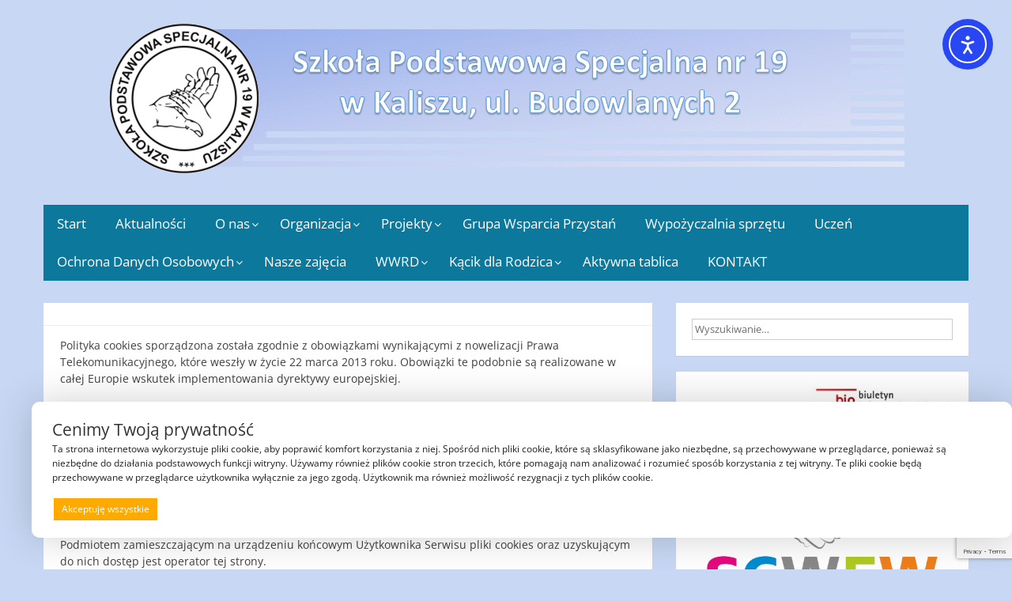

--- FILE ---
content_type: text/html; charset=UTF-8
request_url: http://sps19.kalisz.pl/index.php/polityka-cookies/
body_size: 20303
content:
<!DOCTYPE html>
<html lang="pl-PL">
<head>
	<meta charset="UTF-8">
	<meta name="viewport" content="width=device-width, initial-scale=1">
	<link rel="profile" href="http://gmpg.org/xfn/11">
		<title>Polityka Cookies &#8211; Szkoła Podstawowa Specjalna nr 19</title>
<meta name='robots' content='max-image-preview:large' />
<link rel='dns-prefetch' href='//cdn.elementor.com' />
<link rel="alternate" type="application/rss+xml" title="Szkoła Podstawowa Specjalna nr 19 &raquo; Kanał z wpisami" href="https://sps19.kalisz.pl/index.php/feed/" />
<link rel="alternate" type="application/rss+xml" title="Szkoła Podstawowa Specjalna nr 19 &raquo; Kanał z komentarzami" href="https://sps19.kalisz.pl/index.php/comments/feed/" />
<link rel="alternate" title="oEmbed (JSON)" type="application/json+oembed" href="https://sps19.kalisz.pl/index.php/wp-json/oembed/1.0/embed?url=https%3A%2F%2Fsps19.kalisz.pl%2Findex.php%2Fpolityka-cookies%2F" />
<link rel="alternate" title="oEmbed (XML)" type="text/xml+oembed" href="https://sps19.kalisz.pl/index.php/wp-json/oembed/1.0/embed?url=https%3A%2F%2Fsps19.kalisz.pl%2Findex.php%2Fpolityka-cookies%2F&#038;format=xml" />
<style id='wp-img-auto-sizes-contain-inline-css'>
img:is([sizes=auto i],[sizes^="auto," i]){contain-intrinsic-size:3000px 1500px}
/*# sourceURL=wp-img-auto-sizes-contain-inline-css */
</style>
<style id='wp-emoji-styles-inline-css'>

	img.wp-smiley, img.emoji {
		display: inline !important;
		border: none !important;
		box-shadow: none !important;
		height: 1em !important;
		width: 1em !important;
		margin: 0 0.07em !important;
		vertical-align: -0.1em !important;
		background: none !important;
		padding: 0 !important;
	}
/*# sourceURL=wp-emoji-styles-inline-css */
</style>
<link rel='stylesheet' id='wp-block-library-css' href='http://sps19.kalisz.pl/wp-includes/css/dist/block-library/style.min.css?ver=6.9' media='all' />
<style id='wp-block-image-inline-css'>
.wp-block-image>a,.wp-block-image>figure>a{display:inline-block}.wp-block-image img{box-sizing:border-box;height:auto;max-width:100%;vertical-align:bottom}@media not (prefers-reduced-motion){.wp-block-image img.hide{visibility:hidden}.wp-block-image img.show{animation:show-content-image .4s}}.wp-block-image[style*=border-radius] img,.wp-block-image[style*=border-radius]>a{border-radius:inherit}.wp-block-image.has-custom-border img{box-sizing:border-box}.wp-block-image.aligncenter{text-align:center}.wp-block-image.alignfull>a,.wp-block-image.alignwide>a{width:100%}.wp-block-image.alignfull img,.wp-block-image.alignwide img{height:auto;width:100%}.wp-block-image .aligncenter,.wp-block-image .alignleft,.wp-block-image .alignright,.wp-block-image.aligncenter,.wp-block-image.alignleft,.wp-block-image.alignright{display:table}.wp-block-image .aligncenter>figcaption,.wp-block-image .alignleft>figcaption,.wp-block-image .alignright>figcaption,.wp-block-image.aligncenter>figcaption,.wp-block-image.alignleft>figcaption,.wp-block-image.alignright>figcaption{caption-side:bottom;display:table-caption}.wp-block-image .alignleft{float:left;margin:.5em 1em .5em 0}.wp-block-image .alignright{float:right;margin:.5em 0 .5em 1em}.wp-block-image .aligncenter{margin-left:auto;margin-right:auto}.wp-block-image :where(figcaption){margin-bottom:1em;margin-top:.5em}.wp-block-image.is-style-circle-mask img{border-radius:9999px}@supports ((-webkit-mask-image:none) or (mask-image:none)) or (-webkit-mask-image:none){.wp-block-image.is-style-circle-mask img{border-radius:0;-webkit-mask-image:url('data:image/svg+xml;utf8,<svg viewBox="0 0 100 100" xmlns="http://www.w3.org/2000/svg"><circle cx="50" cy="50" r="50"/></svg>');mask-image:url('data:image/svg+xml;utf8,<svg viewBox="0 0 100 100" xmlns="http://www.w3.org/2000/svg"><circle cx="50" cy="50" r="50"/></svg>');mask-mode:alpha;-webkit-mask-position:center;mask-position:center;-webkit-mask-repeat:no-repeat;mask-repeat:no-repeat;-webkit-mask-size:contain;mask-size:contain}}:root :where(.wp-block-image.is-style-rounded img,.wp-block-image .is-style-rounded img){border-radius:9999px}.wp-block-image figure{margin:0}.wp-lightbox-container{display:flex;flex-direction:column;position:relative}.wp-lightbox-container img{cursor:zoom-in}.wp-lightbox-container img:hover+button{opacity:1}.wp-lightbox-container button{align-items:center;backdrop-filter:blur(16px) saturate(180%);background-color:#5a5a5a40;border:none;border-radius:4px;cursor:zoom-in;display:flex;height:20px;justify-content:center;opacity:0;padding:0;position:absolute;right:16px;text-align:center;top:16px;width:20px;z-index:100}@media not (prefers-reduced-motion){.wp-lightbox-container button{transition:opacity .2s ease}}.wp-lightbox-container button:focus-visible{outline:3px auto #5a5a5a40;outline:3px auto -webkit-focus-ring-color;outline-offset:3px}.wp-lightbox-container button:hover{cursor:pointer;opacity:1}.wp-lightbox-container button:focus{opacity:1}.wp-lightbox-container button:focus,.wp-lightbox-container button:hover,.wp-lightbox-container button:not(:hover):not(:active):not(.has-background){background-color:#5a5a5a40;border:none}.wp-lightbox-overlay{box-sizing:border-box;cursor:zoom-out;height:100vh;left:0;overflow:hidden;position:fixed;top:0;visibility:hidden;width:100%;z-index:100000}.wp-lightbox-overlay .close-button{align-items:center;cursor:pointer;display:flex;justify-content:center;min-height:40px;min-width:40px;padding:0;position:absolute;right:calc(env(safe-area-inset-right) + 16px);top:calc(env(safe-area-inset-top) + 16px);z-index:5000000}.wp-lightbox-overlay .close-button:focus,.wp-lightbox-overlay .close-button:hover,.wp-lightbox-overlay .close-button:not(:hover):not(:active):not(.has-background){background:none;border:none}.wp-lightbox-overlay .lightbox-image-container{height:var(--wp--lightbox-container-height);left:50%;overflow:hidden;position:absolute;top:50%;transform:translate(-50%,-50%);transform-origin:top left;width:var(--wp--lightbox-container-width);z-index:9999999999}.wp-lightbox-overlay .wp-block-image{align-items:center;box-sizing:border-box;display:flex;height:100%;justify-content:center;margin:0;position:relative;transform-origin:0 0;width:100%;z-index:3000000}.wp-lightbox-overlay .wp-block-image img{height:var(--wp--lightbox-image-height);min-height:var(--wp--lightbox-image-height);min-width:var(--wp--lightbox-image-width);width:var(--wp--lightbox-image-width)}.wp-lightbox-overlay .wp-block-image figcaption{display:none}.wp-lightbox-overlay button{background:none;border:none}.wp-lightbox-overlay .scrim{background-color:#fff;height:100%;opacity:.9;position:absolute;width:100%;z-index:2000000}.wp-lightbox-overlay.active{visibility:visible}@media not (prefers-reduced-motion){.wp-lightbox-overlay.active{animation:turn-on-visibility .25s both}.wp-lightbox-overlay.active img{animation:turn-on-visibility .35s both}.wp-lightbox-overlay.show-closing-animation:not(.active){animation:turn-off-visibility .35s both}.wp-lightbox-overlay.show-closing-animation:not(.active) img{animation:turn-off-visibility .25s both}.wp-lightbox-overlay.zoom.active{animation:none;opacity:1;visibility:visible}.wp-lightbox-overlay.zoom.active .lightbox-image-container{animation:lightbox-zoom-in .4s}.wp-lightbox-overlay.zoom.active .lightbox-image-container img{animation:none}.wp-lightbox-overlay.zoom.active .scrim{animation:turn-on-visibility .4s forwards}.wp-lightbox-overlay.zoom.show-closing-animation:not(.active){animation:none}.wp-lightbox-overlay.zoom.show-closing-animation:not(.active) .lightbox-image-container{animation:lightbox-zoom-out .4s}.wp-lightbox-overlay.zoom.show-closing-animation:not(.active) .lightbox-image-container img{animation:none}.wp-lightbox-overlay.zoom.show-closing-animation:not(.active) .scrim{animation:turn-off-visibility .4s forwards}}@keyframes show-content-image{0%{visibility:hidden}99%{visibility:hidden}to{visibility:visible}}@keyframes turn-on-visibility{0%{opacity:0}to{opacity:1}}@keyframes turn-off-visibility{0%{opacity:1;visibility:visible}99%{opacity:0;visibility:visible}to{opacity:0;visibility:hidden}}@keyframes lightbox-zoom-in{0%{transform:translate(calc((-100vw + var(--wp--lightbox-scrollbar-width))/2 + var(--wp--lightbox-initial-left-position)),calc(-50vh + var(--wp--lightbox-initial-top-position))) scale(var(--wp--lightbox-scale))}to{transform:translate(-50%,-50%) scale(1)}}@keyframes lightbox-zoom-out{0%{transform:translate(-50%,-50%) scale(1);visibility:visible}99%{visibility:visible}to{transform:translate(calc((-100vw + var(--wp--lightbox-scrollbar-width))/2 + var(--wp--lightbox-initial-left-position)),calc(-50vh + var(--wp--lightbox-initial-top-position))) scale(var(--wp--lightbox-scale));visibility:hidden}}
/*# sourceURL=http://sps19.kalisz.pl/wp-includes/blocks/image/style.min.css */
</style>
<style id='wp-block-image-theme-inline-css'>
:root :where(.wp-block-image figcaption){color:#555;font-size:13px;text-align:center}.is-dark-theme :root :where(.wp-block-image figcaption){color:#ffffffa6}.wp-block-image{margin:0 0 1em}
/*# sourceURL=http://sps19.kalisz.pl/wp-includes/blocks/image/theme.min.css */
</style>
<style id='wp-block-paragraph-inline-css'>
.is-small-text{font-size:.875em}.is-regular-text{font-size:1em}.is-large-text{font-size:2.25em}.is-larger-text{font-size:3em}.has-drop-cap:not(:focus):first-letter{float:left;font-size:8.4em;font-style:normal;font-weight:100;line-height:.68;margin:.05em .1em 0 0;text-transform:uppercase}body.rtl .has-drop-cap:not(:focus):first-letter{float:none;margin-left:.1em}p.has-drop-cap.has-background{overflow:hidden}:root :where(p.has-background){padding:1.25em 2.375em}:where(p.has-text-color:not(.has-link-color)) a{color:inherit}p.has-text-align-left[style*="writing-mode:vertical-lr"],p.has-text-align-right[style*="writing-mode:vertical-rl"]{rotate:180deg}
/*# sourceURL=http://sps19.kalisz.pl/wp-includes/blocks/paragraph/style.min.css */
</style>
<style id='global-styles-inline-css'>
:root{--wp--preset--aspect-ratio--square: 1;--wp--preset--aspect-ratio--4-3: 4/3;--wp--preset--aspect-ratio--3-4: 3/4;--wp--preset--aspect-ratio--3-2: 3/2;--wp--preset--aspect-ratio--2-3: 2/3;--wp--preset--aspect-ratio--16-9: 16/9;--wp--preset--aspect-ratio--9-16: 9/16;--wp--preset--color--black: #000000;--wp--preset--color--cyan-bluish-gray: #abb8c3;--wp--preset--color--white: #ffffff;--wp--preset--color--pale-pink: #f78da7;--wp--preset--color--vivid-red: #cf2e2e;--wp--preset--color--luminous-vivid-orange: #ff6900;--wp--preset--color--luminous-vivid-amber: #fcb900;--wp--preset--color--light-green-cyan: #7bdcb5;--wp--preset--color--vivid-green-cyan: #00d084;--wp--preset--color--pale-cyan-blue: #8ed1fc;--wp--preset--color--vivid-cyan-blue: #0693e3;--wp--preset--color--vivid-purple: #9b51e0;--wp--preset--gradient--vivid-cyan-blue-to-vivid-purple: linear-gradient(135deg,rgb(6,147,227) 0%,rgb(155,81,224) 100%);--wp--preset--gradient--light-green-cyan-to-vivid-green-cyan: linear-gradient(135deg,rgb(122,220,180) 0%,rgb(0,208,130) 100%);--wp--preset--gradient--luminous-vivid-amber-to-luminous-vivid-orange: linear-gradient(135deg,rgb(252,185,0) 0%,rgb(255,105,0) 100%);--wp--preset--gradient--luminous-vivid-orange-to-vivid-red: linear-gradient(135deg,rgb(255,105,0) 0%,rgb(207,46,46) 100%);--wp--preset--gradient--very-light-gray-to-cyan-bluish-gray: linear-gradient(135deg,rgb(238,238,238) 0%,rgb(169,184,195) 100%);--wp--preset--gradient--cool-to-warm-spectrum: linear-gradient(135deg,rgb(74,234,220) 0%,rgb(151,120,209) 20%,rgb(207,42,186) 40%,rgb(238,44,130) 60%,rgb(251,105,98) 80%,rgb(254,248,76) 100%);--wp--preset--gradient--blush-light-purple: linear-gradient(135deg,rgb(255,206,236) 0%,rgb(152,150,240) 100%);--wp--preset--gradient--blush-bordeaux: linear-gradient(135deg,rgb(254,205,165) 0%,rgb(254,45,45) 50%,rgb(107,0,62) 100%);--wp--preset--gradient--luminous-dusk: linear-gradient(135deg,rgb(255,203,112) 0%,rgb(199,81,192) 50%,rgb(65,88,208) 100%);--wp--preset--gradient--pale-ocean: linear-gradient(135deg,rgb(255,245,203) 0%,rgb(182,227,212) 50%,rgb(51,167,181) 100%);--wp--preset--gradient--electric-grass: linear-gradient(135deg,rgb(202,248,128) 0%,rgb(113,206,126) 100%);--wp--preset--gradient--midnight: linear-gradient(135deg,rgb(2,3,129) 0%,rgb(40,116,252) 100%);--wp--preset--font-size--small: 13px;--wp--preset--font-size--medium: 20px;--wp--preset--font-size--large: 36px;--wp--preset--font-size--x-large: 42px;--wp--preset--spacing--20: 0.44rem;--wp--preset--spacing--30: 0.67rem;--wp--preset--spacing--40: 1rem;--wp--preset--spacing--50: 1.5rem;--wp--preset--spacing--60: 2.25rem;--wp--preset--spacing--70: 3.38rem;--wp--preset--spacing--80: 5.06rem;--wp--preset--shadow--natural: 6px 6px 9px rgba(0, 0, 0, 0.2);--wp--preset--shadow--deep: 12px 12px 50px rgba(0, 0, 0, 0.4);--wp--preset--shadow--sharp: 6px 6px 0px rgba(0, 0, 0, 0.2);--wp--preset--shadow--outlined: 6px 6px 0px -3px rgb(255, 255, 255), 6px 6px rgb(0, 0, 0);--wp--preset--shadow--crisp: 6px 6px 0px rgb(0, 0, 0);}:where(.is-layout-flex){gap: 0.5em;}:where(.is-layout-grid){gap: 0.5em;}body .is-layout-flex{display: flex;}.is-layout-flex{flex-wrap: wrap;align-items: center;}.is-layout-flex > :is(*, div){margin: 0;}body .is-layout-grid{display: grid;}.is-layout-grid > :is(*, div){margin: 0;}:where(.wp-block-columns.is-layout-flex){gap: 2em;}:where(.wp-block-columns.is-layout-grid){gap: 2em;}:where(.wp-block-post-template.is-layout-flex){gap: 1.25em;}:where(.wp-block-post-template.is-layout-grid){gap: 1.25em;}.has-black-color{color: var(--wp--preset--color--black) !important;}.has-cyan-bluish-gray-color{color: var(--wp--preset--color--cyan-bluish-gray) !important;}.has-white-color{color: var(--wp--preset--color--white) !important;}.has-pale-pink-color{color: var(--wp--preset--color--pale-pink) !important;}.has-vivid-red-color{color: var(--wp--preset--color--vivid-red) !important;}.has-luminous-vivid-orange-color{color: var(--wp--preset--color--luminous-vivid-orange) !important;}.has-luminous-vivid-amber-color{color: var(--wp--preset--color--luminous-vivid-amber) !important;}.has-light-green-cyan-color{color: var(--wp--preset--color--light-green-cyan) !important;}.has-vivid-green-cyan-color{color: var(--wp--preset--color--vivid-green-cyan) !important;}.has-pale-cyan-blue-color{color: var(--wp--preset--color--pale-cyan-blue) !important;}.has-vivid-cyan-blue-color{color: var(--wp--preset--color--vivid-cyan-blue) !important;}.has-vivid-purple-color{color: var(--wp--preset--color--vivid-purple) !important;}.has-black-background-color{background-color: var(--wp--preset--color--black) !important;}.has-cyan-bluish-gray-background-color{background-color: var(--wp--preset--color--cyan-bluish-gray) !important;}.has-white-background-color{background-color: var(--wp--preset--color--white) !important;}.has-pale-pink-background-color{background-color: var(--wp--preset--color--pale-pink) !important;}.has-vivid-red-background-color{background-color: var(--wp--preset--color--vivid-red) !important;}.has-luminous-vivid-orange-background-color{background-color: var(--wp--preset--color--luminous-vivid-orange) !important;}.has-luminous-vivid-amber-background-color{background-color: var(--wp--preset--color--luminous-vivid-amber) !important;}.has-light-green-cyan-background-color{background-color: var(--wp--preset--color--light-green-cyan) !important;}.has-vivid-green-cyan-background-color{background-color: var(--wp--preset--color--vivid-green-cyan) !important;}.has-pale-cyan-blue-background-color{background-color: var(--wp--preset--color--pale-cyan-blue) !important;}.has-vivid-cyan-blue-background-color{background-color: var(--wp--preset--color--vivid-cyan-blue) !important;}.has-vivid-purple-background-color{background-color: var(--wp--preset--color--vivid-purple) !important;}.has-black-border-color{border-color: var(--wp--preset--color--black) !important;}.has-cyan-bluish-gray-border-color{border-color: var(--wp--preset--color--cyan-bluish-gray) !important;}.has-white-border-color{border-color: var(--wp--preset--color--white) !important;}.has-pale-pink-border-color{border-color: var(--wp--preset--color--pale-pink) !important;}.has-vivid-red-border-color{border-color: var(--wp--preset--color--vivid-red) !important;}.has-luminous-vivid-orange-border-color{border-color: var(--wp--preset--color--luminous-vivid-orange) !important;}.has-luminous-vivid-amber-border-color{border-color: var(--wp--preset--color--luminous-vivid-amber) !important;}.has-light-green-cyan-border-color{border-color: var(--wp--preset--color--light-green-cyan) !important;}.has-vivid-green-cyan-border-color{border-color: var(--wp--preset--color--vivid-green-cyan) !important;}.has-pale-cyan-blue-border-color{border-color: var(--wp--preset--color--pale-cyan-blue) !important;}.has-vivid-cyan-blue-border-color{border-color: var(--wp--preset--color--vivid-cyan-blue) !important;}.has-vivid-purple-border-color{border-color: var(--wp--preset--color--vivid-purple) !important;}.has-vivid-cyan-blue-to-vivid-purple-gradient-background{background: var(--wp--preset--gradient--vivid-cyan-blue-to-vivid-purple) !important;}.has-light-green-cyan-to-vivid-green-cyan-gradient-background{background: var(--wp--preset--gradient--light-green-cyan-to-vivid-green-cyan) !important;}.has-luminous-vivid-amber-to-luminous-vivid-orange-gradient-background{background: var(--wp--preset--gradient--luminous-vivid-amber-to-luminous-vivid-orange) !important;}.has-luminous-vivid-orange-to-vivid-red-gradient-background{background: var(--wp--preset--gradient--luminous-vivid-orange-to-vivid-red) !important;}.has-very-light-gray-to-cyan-bluish-gray-gradient-background{background: var(--wp--preset--gradient--very-light-gray-to-cyan-bluish-gray) !important;}.has-cool-to-warm-spectrum-gradient-background{background: var(--wp--preset--gradient--cool-to-warm-spectrum) !important;}.has-blush-light-purple-gradient-background{background: var(--wp--preset--gradient--blush-light-purple) !important;}.has-blush-bordeaux-gradient-background{background: var(--wp--preset--gradient--blush-bordeaux) !important;}.has-luminous-dusk-gradient-background{background: var(--wp--preset--gradient--luminous-dusk) !important;}.has-pale-ocean-gradient-background{background: var(--wp--preset--gradient--pale-ocean) !important;}.has-electric-grass-gradient-background{background: var(--wp--preset--gradient--electric-grass) !important;}.has-midnight-gradient-background{background: var(--wp--preset--gradient--midnight) !important;}.has-small-font-size{font-size: var(--wp--preset--font-size--small) !important;}.has-medium-font-size{font-size: var(--wp--preset--font-size--medium) !important;}.has-large-font-size{font-size: var(--wp--preset--font-size--large) !important;}.has-x-large-font-size{font-size: var(--wp--preset--font-size--x-large) !important;}
/*# sourceURL=global-styles-inline-css */
</style>

<style id='classic-theme-styles-inline-css'>
/*! This file is auto-generated */
.wp-block-button__link{color:#fff;background-color:#32373c;border-radius:9999px;box-shadow:none;text-decoration:none;padding:calc(.667em + 2px) calc(1.333em + 2px);font-size:1.125em}.wp-block-file__button{background:#32373c;color:#fff;text-decoration:none}
/*# sourceURL=/wp-includes/css/classic-themes.min.css */
</style>
<link rel='stylesheet' id='contact-form-7-css' href='http://sps19.kalisz.pl/wp-content/plugins/contact-form-7/includes/css/styles.css?ver=6.1.4' media='all' />
<link rel='stylesheet' id='ea11y-widget-fonts-css' href='http://sps19.kalisz.pl/wp-content/plugins/pojo-accessibility/assets/build/fonts.css?ver=3.9.1' media='all' />
<link rel='stylesheet' id='ea11y-skip-link-css' href='http://sps19.kalisz.pl/wp-content/plugins/pojo-accessibility/assets/build/skip-link.css?ver=3.9.1' media='all' />
<link rel='stylesheet' id='simple-life-style-open-sans-css' href='http://sps19.kalisz.pl/wp-content/fonts/bf63c7cbd5a6feddf6c40c59e55601aa.css?ver=3.0.0' media='all' />
<link rel='stylesheet' id='simple-life-style-bootstrap-css' href='http://sps19.kalisz.pl/wp-content/themes/simple-life/third-party/bootstrap/css/bootstrap.min.css?ver=3.3.6' media='all' />
<link rel='stylesheet' id='fontawesome-css' href='http://sps19.kalisz.pl/wp-content/themes/simple-life/third-party/font-awesome/css/font-awesome.min.css?ver=4.7.0' media='all' />
<link rel='stylesheet' id='simple-life-style-meanmenu-css' href='http://sps19.kalisz.pl/wp-content/themes/simple-life/third-party/meanmenu/meanmenu.min.css?ver=2.0.8' media='all' />
<link rel='stylesheet' id='simple-life-style-css' href='http://sps19.kalisz.pl/wp-content/themes/simple-life/style.css?ver=3.0.0' media='all' />
<script src="http://sps19.kalisz.pl/wp-includes/js/jquery/jquery.min.js?ver=3.7.1" id="jquery-core-js"></script>
<script src="http://sps19.kalisz.pl/wp-includes/js/jquery/jquery-migrate.min.js?ver=3.4.1" id="jquery-migrate-js"></script>
<link rel="https://api.w.org/" href="https://sps19.kalisz.pl/index.php/wp-json/" /><link rel="alternate" title="JSON" type="application/json" href="https://sps19.kalisz.pl/index.php/wp-json/wp/v2/pages/705" /><link rel="EditURI" type="application/rsd+xml" title="RSD" href="https://sps19.kalisz.pl/xmlrpc.php?rsd" />
<meta name="generator" content="WordPress 6.9" />
<link rel="canonical" href="https://sps19.kalisz.pl/index.php/polityka-cookies/" />
<link rel='shortlink' href='https://sps19.kalisz.pl/?p=705' />
<meta name="generator" content="Elementor 3.28.4; features: additional_custom_breakpoints, e_local_google_fonts; settings: css_print_method-external, google_font-enabled, font_display-auto">
<style>
	#flexiblecookies_container div#flexiblecookies_cookie_banner{
	bottom:40px;
	flex-wrap: wrap;
	left: 40px;
	right: unset;
	color:#222;
	background:rgb(255,255,255);
	width:;
}
.flexible-cookies-reopen-settings, #flexiblecookies_settings_container, #flexiblecookies_container div#flexiblecookies_cookie_banner{
	box-shadow:0 0 50px #00000030;
}
div#flexiblecookies_cookie_banner span.flexiblecookies_cookie_text{
	margin-bottom:15px;
	margin-right:0;
}
div#flexiblecookies_cookie_banner button:hover{
	transform:translatey(-2px);
}

div#flexiblecookies_cookie_banner button, button#flexiblecookies_accept_settings_cookies{
	width:auto;
	padding:5px 10px;
	transition:0.3s;
}

button#flexiblecookies_accept_cookies, button#flexiblecookies_accept_settings_cookies{
	background:;
	border:2px solid ;
	color:;
}
button#flexiblecookies_accept_cookies:hover, button#flexiblecookies_accept_settings_cookies:hover{
	background:;
	border:2px solid ;
}

button#flexiblecookies_deny_cookies{
	background:transparent;
	border:2px solid ;
	color:;
}
button#flexiblecookies_deny_cookies:hover{
	border-color:;
}

button#flexiblecookies_open_settings{
	padding:0;
	padding-bottom:5px;
	background:transparent;
	color:;
	border-bottom:2px solid ;
}
button#flexiblecookies_open_settings:hover{
	border-color:;
}

#flexiblecookies_settings_container, #flexiblecookies_container div#flexiblecookies_cookie_banner{
	flex-wrap: wrap;
	border-radius:10px;
	padding:20px 26px;
}

#flexiblecookies_settings_container{
	color:;
	background:;
}

@media (max-width:768px){
	#flexiblecookies_container div#flexiblecookies_cookie_banner{
		width:auto;
		left:10px;
		right:10px;
		bottom:10px;
	}
	div#flexiblecookies_settings_container{
		width:auto;
		top:10px;
		left:10px;
		right:10px;
		transform:none;
		overflow-y:auto;
		bottom:10px;
	}
	span#flexiblecookies_settings{
		height:auto;
	}
}</style>

<style>
	/* bar */
	#flexiblecookies_container {
		all: unset;
		display: none;
		font-size: 13px;
	}

	#flexiblecookies_cookie_banner {
		background: rgb(255,255,255);
		padding: 10px 20px;
		display: flex;
		align-items: center;
		flex-wrap: wrap;
		flex-direction: column;
		justify-content: center;
		position: fixed;
		bottom: 0;
	left:0;
		box-sizing: border-box;
		width: auto;
		z-index: 9997;
		text-align: left;
	}

	span.flexiblecookies_cookie_text {
		flex: 1;
		margin-right: 20px;
	}

	span.flexiblecookies_cookie_text p {
		margin: 0;
		padding: 0;
		font-size: 12px;
		font-weight: 400;
		color: #222;
	}

	span.flexiblecookies_cookie_text h3, #flexiblecookies_settings_header h3 {
		all: unset;
		font-size: 21px;
		color: #333;
		font-weight: 400;
	}

	/* preferences */
	#flexiblecookies_settings_background {
		display: none;
		z-index: 9998;
		width: 100%;
		height: 100%;
		position: fixed;
		backdrop-filter: grayscale(90) blur(5px);
		-webkit-backdrop-filter: grayscale(90) blur(5px);
		left: 0;
		right: 0;
		top: 0;
		bottom: 0;
		background: #00000090;
	}

	#flexiblecookies_settings_container {
		width: 700px;
		min-height: 600px;
		height: auto;
		background: #ffffff;

		color: #333333;
		position: fixed;
		top: 50%;
		left: 50%;
		transform: translate(-50%, -50%);
		z-index: 9999;
		padding: 10px;
		display: none;
		flex-direction: column;
	}

	#flexiblecookies_settings table {
		width: 100%;
		border-spacing: 0 5px;
	}

	#flexiblecookies_settings_header {
		width: 100%;
		display: flex;
		position: relative;
	}

	#flexiblecookies_settings_header h3 {
		text-align: center;
		width: 100%;
		height: 45px;
		color: #555;
		margin: 0;
		flex: 1;
	}

	#flexiblecookies_close_settings {
		cursor: pointer;
		position: absolute;
		right: 10px;
		top: 3px;
	}

	#flexiblecookies_settings {
		margin: 20px 0px;
		height: 500px;
		display: inherit;
		overflow-y: auto;
	}

	.cookie_settings_bottom_row {
		text-align: right;
		display: block;
	}

	.flexiblecookies-description {
		font-size: 10px;
		padding-bottom: 10px;
		border-bottom: 1px solid #eee;
		color: #444;
	}

	.flexiblecookies-category-label {
		margin: 3px;
		font-size: 18px;
		font-weight: 300;
		color: #222;
	}

	.flexiblecookies-required-label {
		font-size: 10px;
		font-weight: bold;
		color: #610000;
	}

	/* buttons */

	.flexiblecookies_cookie_actions {
		display: flex;
		flex-wrap: nowrap;
		flex-direction: row;
		gap: 10px;
		width: 100%;
		justify-content: space-between;
	}

	.flexiblecookies_cookie_actions button, .cookie_settings_bottom_row button {
		all: unset;
		font-size: 12px;
		text-align: center;
	}

		.flexiblecookies_cookie_actions button, .cookie_settings_bottom_row button {
		background: #FFAA00;
		color: #ffffff;
		cursor: pointer;
	}

	.flexiblecookies_cookie_actions button:hover, .cookie_settings_bottom_row button:hover {
		background: #EE9900;
	}

	

	/* toggle checkboxes */
	.checkbox__toggle {
		display: inline-block;
		height: 17px;
		position: relative;
		width: 30px;
	}

	.checkbox__toggle input {
		display: none;
	}

	.checkbox__toggle-slider {
		background-color: #ccc;
		bottom: 0;
		cursor: pointer;
		left: 0;
		position: absolute;
		right: 0;
		top: 0;
		transition: .4s;
	}

	.checkbox__toggle-slider:before {
		background-color: #fff;
		bottom: 2px;
		content: "";
		height: 13px;
		left: 2px;
		position: absolute;
		transition: .4s;
		width: 13px;
	}

	input:checked + .checkbox__toggle-slider {
		background-color: #66bb6a;
	}

	input:checked + .checkbox__toggle-slider:before {
		transform: translateX(13px);
	}

	.checkbox__toggle-slider {
		border-radius: 17px;
	}

	.checkbox__toggle-slider:before {
		border-radius: 50%;
	}
</style>
			<style>
				.e-con.e-parent:nth-of-type(n+4):not(.e-lazyloaded):not(.e-no-lazyload),
				.e-con.e-parent:nth-of-type(n+4):not(.e-lazyloaded):not(.e-no-lazyload) * {
					background-image: none !important;
				}
				@media screen and (max-height: 1024px) {
					.e-con.e-parent:nth-of-type(n+3):not(.e-lazyloaded):not(.e-no-lazyload),
					.e-con.e-parent:nth-of-type(n+3):not(.e-lazyloaded):not(.e-no-lazyload) * {
						background-image: none !important;
					}
				}
				@media screen and (max-height: 640px) {
					.e-con.e-parent:nth-of-type(n+2):not(.e-lazyloaded):not(.e-no-lazyload),
					.e-con.e-parent:nth-of-type(n+2):not(.e-lazyloaded):not(.e-no-lazyload) * {
						background-image: none !important;
					}
				}
			</style>
					<style type="text/css">
				.site-title,
		.site-description {
			position: absolute;
			clip: rect(1px, 1px, 1px, 1px);
		}
				</style>
		<style id="custom-background-css">
body.custom-background { background-color: #c8d8f4; }
</style>
	<link rel="icon" href="https://sps19.kalisz.pl/wp-content/uploads/2019/08/cropped-SPS19-32x32.jpg" sizes="32x32" />
<link rel="icon" href="https://sps19.kalisz.pl/wp-content/uploads/2019/08/cropped-SPS19-192x192.jpg" sizes="192x192" />
<link rel="apple-touch-icon" href="https://sps19.kalisz.pl/wp-content/uploads/2019/08/cropped-SPS19-180x180.jpg" />
<meta name="msapplication-TileImage" content="https://sps19.kalisz.pl/wp-content/uploads/2019/08/cropped-SPS19-270x270.jpg" />
		<style id="wp-custom-css">
			.main-navigation a {
          font-size: 17px; /* Przykładowy rozmiar */
        }
.entry-title {
display: none;
}		</style>
		</head>

<body class="wp-singular page-template-default page page-id-705 custom-background wp-custom-logo wp-embed-responsive wp-theme-simple-life ally-default group-blog elementor-default elementor-kit-5918">
		<script>
			const onSkipLinkClick = () => {
				const htmlElement = document.querySelector('html');

				htmlElement.style['scroll-behavior'] = 'smooth';

				setTimeout( () => htmlElement.style['scroll-behavior'] = null, 1000 );
			}
			document.addEventListener("DOMContentLoaded", () => {
				if (!document.querySelector('#content')) {
					document.querySelector('.ea11y-skip-to-content-link').remove();
				}
			});
		</script>
		<nav aria-label="Skip to content navigation">
			<a class="ea11y-skip-to-content-link"
				href="#content"
				tabindex="1"
				onclick="onSkipLinkClick()"
			>
				Przejdź do treści
				<svg width="24" height="24" viewBox="0 0 24 24" fill="none" role="presentation">
					<path d="M18 6V12C18 12.7956 17.6839 13.5587 17.1213 14.1213C16.5587 14.6839 15.7956 15 15 15H5M5 15L9 11M5 15L9 19"
								stroke="black"
								stroke-width="1.5"
								stroke-linecap="round"
								stroke-linejoin="round"
					/>
				</svg>
			</a>
			<div class="ea11y-skip-to-content-backdrop"></div>
		</nav>

		
<div id="page" class="hfeed site">
	<a class="skip-link screen-reader-text" href="#content">Przejdź do treści</a>

	
	<header id="masthead" class="site-header container" role="banner">
		<div class="site-branding">
			<a href="https://sps19.kalisz.pl/" class="custom-logo-link" rel="home"><img fetchpriority="high" width="1009" height="193" src="https://sps19.kalisz.pl/wp-content/uploads/2025/07/cropped-cropped-SPS19n2-1.png" class="custom-logo" alt="Szkoła Podstawowa Specjalna nr 19" decoding="async" srcset="https://sps19.kalisz.pl/wp-content/uploads/2025/07/cropped-cropped-SPS19n2-1.png 1009w, https://sps19.kalisz.pl/wp-content/uploads/2025/07/cropped-cropped-SPS19n2-1-300x57.png 300w, https://sps19.kalisz.pl/wp-content/uploads/2025/07/cropped-cropped-SPS19n2-1-768x147.png 768w, https://sps19.kalisz.pl/wp-content/uploads/2025/07/cropped-cropped-SPS19n2-1-660x126.png 660w" sizes="(max-width: 1009px) 100vw, 1009px" /></a>			<h1 class="site-title text-center"><a href="https://sps19.kalisz.pl/" rel="home">Szkoła Podstawowa Specjalna nr 19</a></h1>
			<p class="site-description text-center">62-800 Kalisz, ul. Budowlanych 2, tel./fax: 62 503 25 44</p>
		</div>

		
		<nav id="site-navigation" class="main-navigation" role="navigation">
			<button class="menu-toggle" aria-hidden="true">Menu główne</button>
			<div class="menu-menu-1-container"><ul id="primary-menu" class="menu"><li id="menu-item-8" class="menu-item menu-item-type-post_type menu-item-object-page menu-item-home menu-item-8"><a href="https://sps19.kalisz.pl/">Start</a></li>
<li id="menu-item-8268" class="menu-item menu-item-type-post_type menu-item-object-page menu-item-8268"><a href="https://sps19.kalisz.pl/index.php/aktualnosci-2/">Aktualności</a></li>
<li id="menu-item-29" class="menu-item menu-item-type-post_type menu-item-object-page menu-item-has-children menu-item-29"><a href="https://sps19.kalisz.pl/index.php/o-nas/">O nas</a>
<ul class="sub-menu">
	<li id="menu-item-30" class="menu-item menu-item-type-post_type menu-item-object-page menu-item-30"><a href="https://sps19.kalisz.pl/index.php/o-nas/historia-szkoly/">Historia Szkoły</a></li>
	<li id="menu-item-245" class="menu-item menu-item-type-post_type menu-item-object-page menu-item-245"><a href="https://sps19.kalisz.pl/index.php/dyrekcja/">Dyrekcja</a></li>
	<li id="menu-item-38" class="menu-item menu-item-type-post_type menu-item-object-page menu-item-38"><a href="https://sps19.kalisz.pl/index.php/o-nas/grono-pedagogiczne/">Grono pedagogiczne</a></li>
	<li id="menu-item-1116" class="menu-item menu-item-type-post_type menu-item-object-page menu-item-1116"><a href="https://sps19.kalisz.pl/index.php/o-nas/rada-rodzicow/">Rada Rodziców</a></li>
	<li id="menu-item-315" class="menu-item menu-item-type-post_type menu-item-object-page menu-item-315"><a href="https://sps19.kalisz.pl/index.php/o-nas/chor-szkolny/">Chór szkolny</a></li>
	<li id="menu-item-9366" class="menu-item menu-item-type-post_type menu-item-object-page menu-item-9366"><a href="https://sps19.kalisz.pl/index.php/klub-olimpiad-specjalnych/">KLUB OLIMPIAD SPECJALNYCH</a></li>
	<li id="menu-item-12857" class="menu-item menu-item-type-post_type menu-item-object-page menu-item-has-children menu-item-12857"><a href="https://sps19.kalisz.pl/index.php/kola-zainteresowan/">Koła zainteresowań</a>
	<ul class="sub-menu">
		<li id="menu-item-9353" class="menu-item menu-item-type-post_type menu-item-object-page menu-item-9353"><a href="https://sps19.kalisz.pl/index.php/kolo-zainteresowan-tworczo-teatralnych/">Koło zainteresowań twórczo-teatralnych</a></li>
		<li id="menu-item-9207" class="menu-item menu-item-type-post_type menu-item-object-page menu-item-9207"><a href="https://sps19.kalisz.pl/index.php/zajecia-rozwijajace-zainteresowanie-w-zakresie-bezpieczenstwa-w-ruchu-drogowym/">Zajęcia rozwijające zainteresowanie w zakresie bezpieczeństwa w ruchu drogowym</a></li>
		<li id="menu-item-9211" class="menu-item menu-item-type-post_type menu-item-object-page menu-item-9211"><a href="https://sps19.kalisz.pl/index.php/zajecia-rozwijajace-zainteresowania-sportowe/">Zajęcia rozwijające zainteresowania sportowe</a></li>
		<li id="menu-item-8041" class="menu-item menu-item-type-post_type menu-item-object-page menu-item-8041"><a href="https://sps19.kalisz.pl/index.php/kolo-odkrywcow-swiata/">Koło Odkrywców Świata</a></li>
		<li id="menu-item-9178" class="menu-item menu-item-type-post_type menu-item-object-page menu-item-9178"><a href="https://sps19.kalisz.pl/index.php/kolo-bezpiecznego-internauty/">KOŁO ,,BEZPIECZNEGO INTERNAUTY”</a></li>
	</ul>
</li>
	<li id="menu-item-12271" class="menu-item menu-item-type-post_type menu-item-object-page menu-item-12271"><a href="https://sps19.kalisz.pl/index.php/pisza-o-nas/">Piszą o Nas</a></li>
	<li id="menu-item-12283" class="menu-item menu-item-type-post_type menu-item-object-page menu-item-12283"><a href="https://sps19.kalisz.pl/index.php/przyjaciele-naszej-szkoly/">Przyjaciele naszej Szkoły</a></li>
	<li id="menu-item-12292" class="menu-item menu-item-type-post_type menu-item-object-page menu-item-12292"><a href="https://sps19.kalisz.pl/index.php/nasza-akcja/">Nasza akcja</a></li>
	<li id="menu-item-12293" class="menu-item menu-item-type-post_type menu-item-object-page menu-item-12293"><a href="https://sps19.kalisz.pl/index.php/pozdrawiaja-nas/">Pozdrawiają nas…</a></li>
	<li id="menu-item-12295" class="menu-item menu-item-type-post_type menu-item-object-page menu-item-12295"><a href="https://sps19.kalisz.pl/index.php/organizacja/jadlospis/">Jadłospis</a></li>
</ul>
</li>
<li id="menu-item-33" class="menu-item menu-item-type-post_type menu-item-object-page menu-item-has-children menu-item-33"><a href="https://sps19.kalisz.pl/index.php/organizacja/">Organizacja</a>
<ul class="sub-menu">
	<li id="menu-item-10214" class="menu-item menu-item-type-post_type menu-item-object-page menu-item-10214"><a href="https://sps19.kalisz.pl/index.php/rok-szkolny-2023-2024/">ROK SZKOLNY 2025/2026</a></li>
	<li id="menu-item-74" class="menu-item menu-item-type-post_type menu-item-object-page menu-item-74"><a href="https://sps19.kalisz.pl/index.php/dokumenty/kalendarz-roku/">Kalendarz roku szkolnego 2025/2026</a></li>
	<li id="menu-item-64" class="menu-item menu-item-type-post_type menu-item-object-page menu-item-has-children menu-item-64"><a href="https://sps19.kalisz.pl/index.php/dokumenty/">Dokumenty</a>
	<ul class="sub-menu">
		<li id="menu-item-63" class="menu-item menu-item-type-post_type menu-item-object-page menu-item-63"><a href="https://sps19.kalisz.pl/index.php/statut-szkoly/">Statut szkoły</a></li>
		<li id="menu-item-5417" class="menu-item menu-item-type-post_type menu-item-object-page menu-item-5417"><a href="https://sps19.kalisz.pl/index.php/procedury/">Procedury</a></li>
		<li id="menu-item-12819" class="menu-item menu-item-type-post_type menu-item-object-page menu-item-12819"><a href="https://sps19.kalisz.pl/index.php/regulamin-udzielania-zamowien-publicznych-o-wartosci-mniejszej-niz-130-000-pln-netto/">REGULAMIN UDZIELANIA ZAMÓWIEŃ PUBLICZNYCH O WARTOŚCI MNIEJSZEJ NIŻ 130.000 PLN (NETTO)</a></li>
		<li id="menu-item-10797" class="menu-item menu-item-type-post_type menu-item-object-page menu-item-10797"><a href="https://sps19.kalisz.pl/index.php/standardy-ochrony-maloletnich-w-szkole-podstawowej-specjalnej-nr-19-w-kaliszu-2/">Standardy Ochrony Małoletnich w Szkole Podstawowej Specjalnej nr 19 w Kaliszu</a></li>
		<li id="menu-item-10800" class="menu-item menu-item-type-post_type menu-item-object-page menu-item-10800"><a href="https://sps19.kalisz.pl/index.php/standardy-ochrony-maloletnich-zalaczniki-2/">Standardy Ochrony Małoletnich załączniki</a></li>
		<li id="menu-item-7916" class="menu-item menu-item-type-post_type menu-item-object-page menu-item-7916"><a href="https://sps19.kalisz.pl/index.php/procedury-nauczyciel/">Procedury nauczyciel</a></li>
		<li id="menu-item-7865" class="menu-item menu-item-type-post_type menu-item-object-page menu-item-7865"><a href="https://sps19.kalisz.pl/index.php/egzamin-klas-osmych/">Egzamin klas ósmych</a></li>
		<li id="menu-item-7688" class="menu-item menu-item-type-post_type menu-item-object-page menu-item-7688"><a href="https://sps19.kalisz.pl/index.php/spis-podrecznikow/">Spis podręczników</a></li>
		<li id="menu-item-7692" class="menu-item menu-item-type-post_type menu-item-object-page menu-item-7692"><a href="https://sps19.kalisz.pl/index.php/programy-nauczania/">Programy nauczania</a></li>
		<li id="menu-item-6070" class="menu-item menu-item-type-post_type menu-item-object-page menu-item-6070"><a href="https://sps19.kalisz.pl/index.php/wewnatrzszkolny-system-doradztwa-zawodowego/">Wewnątrzszkolny System Doradztwa Zawodowego</a></li>
		<li id="menu-item-6077" class="menu-item menu-item-type-post_type menu-item-object-page menu-item-6077"><a href="https://sps19.kalisz.pl/index.php/program-wychowawczo-profilaktyczny/">Program Wychowawczo Profilaktyczny</a></li>
		<li id="menu-item-140" class="menu-item menu-item-type-post_type menu-item-object-page menu-item-140"><a href="https://sps19.kalisz.pl/index.php/dokumenty/dla-nauczyciela/">Dla nauczyciela</a></li>
		<li id="menu-item-7876" class="menu-item menu-item-type-post_type menu-item-object-page menu-item-7876"><a href="https://sps19.kalisz.pl/index.php/deklaracja-dostepnosci/">Deklaracja dostępności</a></li>
	</ul>
</li>
	<li id="menu-item-75" class="menu-item menu-item-type-post_type menu-item-object-page menu-item-has-children menu-item-75"><a href="https://sps19.kalisz.pl/index.php/organizacja/gabinety/">Gabinety</a>
	<ul class="sub-menu">
		<li id="menu-item-324" class="menu-item menu-item-type-post_type menu-item-object-page menu-item-324"><a href="https://sps19.kalisz.pl/index.php/organizacja/gabinety/gabinet-rewalidacji/">Gabinet rewalidacji</a></li>
		<li id="menu-item-343" class="menu-item menu-item-type-post_type menu-item-object-page menu-item-343"><a href="https://sps19.kalisz.pl/index.php/organizacja/gabinety/integracja-sensoryczna/">Integracja Sensoryczna</a></li>
		<li id="menu-item-378" class="menu-item menu-item-type-post_type menu-item-object-page menu-item-378"><a href="https://sps19.kalisz.pl/index.php/organizacja/gabinety/gabinet-logopedy/">Gabinet logopedy</a></li>
	</ul>
</li>
	<li id="menu-item-453" class="menu-item menu-item-type-post_type menu-item-object-page menu-item-453"><a href="https://sps19.kalisz.pl/index.php/organizacja/pedagog-szkolny/">Pedagog szkolny</a></li>
	<li id="menu-item-622" class="menu-item menu-item-type-post_type menu-item-object-page menu-item-622"><a href="https://sps19.kalisz.pl/index.php/organizacja/psycholog-szkolny/">Psycholog szkolny</a></li>
	<li id="menu-item-609" class="menu-item menu-item-type-post_type menu-item-object-page menu-item-609"><a href="https://sps19.kalisz.pl/index.php/organizacja/rewalidacja-wychowawcza/">Zajęcia rewalidacyjno-wychowawcze</a></li>
	<li id="menu-item-239" class="menu-item menu-item-type-post_type menu-item-object-page menu-item-239"><a href="https://sps19.kalisz.pl/index.php/o-nas/pielegniarka-szkolna/">Pielęgniarka szkolna</a></li>
	<li id="menu-item-616" class="menu-item menu-item-type-post_type menu-item-object-page menu-item-616"><a href="https://sps19.kalisz.pl/index.php/organizacja/biblioteka/">Biblioteka</a></li>
	<li id="menu-item-404" class="menu-item menu-item-type-post_type menu-item-object-page menu-item-404"><a href="https://sps19.kalisz.pl/index.php/organizacja/swietlica-szkolna/">Świetlica szkolna</a></li>
</ul>
</li>
<li id="menu-item-34" class="menu-item menu-item-type-post_type menu-item-object-page menu-item-has-children menu-item-34"><a href="https://sps19.kalisz.pl/index.php/projekty/">Projekty</a>
<ul class="sub-menu">
	<li id="menu-item-7493" class="menu-item menu-item-type-post_type menu-item-object-page menu-item-7493"><a href="https://sps19.kalisz.pl/index.php/sala-doswiadczania-swiata-2/">SALA DOŚWIADCZANIA ŚWIATA</a></li>
	<li id="menu-item-10329" class="menu-item menu-item-type-post_type menu-item-object-page menu-item-10329"><a href="https://sps19.kalisz.pl/index.php/kuchnia-marzen/">KUCHNIA MARZEŃ</a></li>
	<li id="menu-item-118" class="menu-item menu-item-type-post_type menu-item-object-page menu-item-118"><a href="https://sps19.kalisz.pl/index.php/projekty/projekt-biblioteka-marzen/">Świetlica Marzeń</a></li>
	<li id="menu-item-8822" class="menu-item menu-item-type-post_type menu-item-object-page menu-item-8822"><a href="https://sps19.kalisz.pl/index.php/silownia-marzen/">Siłownia marzeń</a></li>
	<li id="menu-item-113" class="menu-item menu-item-type-post_type menu-item-object-page menu-item-113"><a href="https://sps19.kalisz.pl/index.php/projekty/biblioteka-marzen/">Biblioteka Marzeń</a></li>
	<li id="menu-item-8884" class="menu-item menu-item-type-post_type menu-item-object-page menu-item-8884"><a href="https://sps19.kalisz.pl/index.php/cyfrowa-wielkopolska/">Cyfrowa Wielkopolska</a></li>
	<li id="menu-item-414" class="menu-item menu-item-type-post_type menu-item-object-page menu-item-has-children menu-item-414"><a href="https://sps19.kalisz.pl/index.php/terapie-pedagogiczne/">Innowacje pedagogiczne</a>
	<ul class="sub-menu">
		<li id="menu-item-515" class="menu-item menu-item-type-post_type menu-item-object-page menu-item-515"><a href="https://sps19.kalisz.pl/index.php/eduexpert/">Eduexpert</a></li>
		<li id="menu-item-384" class="menu-item menu-item-type-post_type menu-item-object-page menu-item-384"><a href="https://sps19.kalisz.pl/index.php/terapie-pedagogiczne/innowacje-pedagogiczne/">HORTITERAPIA</a></li>
		<li id="menu-item-8372" class="menu-item menu-item-type-post_type menu-item-object-page menu-item-8372"><a href="https://sps19.kalisz.pl/index.php/interaktywne-lekcje-jezyka-polskiego-2/">Interaktywne lekcje języka polskiego</a></li>
		<li id="menu-item-8382" class="menu-item menu-item-type-post_type menu-item-object-page menu-item-8382"><a href="https://sps19.kalisz.pl/index.php/kreatywne-prace-plastyczne/">KREATYWNE PRACE PLASTYCZNE</a></li>
		<li id="menu-item-8377" class="menu-item menu-item-type-post_type menu-item-object-page menu-item-has-children menu-item-8377"><a href="https://sps19.kalisz.pl/index.php/kolo-kreatywne-plama/">KOŁO KREATYWNE PLAMA</a>
		<ul class="sub-menu">
			<li id="menu-item-7013" class="menu-item menu-item-type-post_type menu-item-object-page menu-item-7013"><a href="https://sps19.kalisz.pl/index.php/mali-odkrywcy/">MALI ODKRYWCY</a></li>
		</ul>
</li>
		<li id="menu-item-507" class="menu-item menu-item-type-post_type menu-item-object-page menu-item-507"><a href="https://sps19.kalisz.pl/index.php/terapie-pedagogiczne/muzykoterapia/">Muzykoterapia</a></li>
		<li id="menu-item-8394" class="menu-item menu-item-type-post_type menu-item-object-page menu-item-8394"><a href="https://sps19.kalisz.pl/index.php/ogrod-szkolny/">OGRÓD SZKOLNY</a></li>
		<li id="menu-item-726" class="menu-item menu-item-type-post_type menu-item-object-page menu-item-726"><a href="https://sps19.kalisz.pl/index.php/terapie-pedagogiczne/superwizja/">Superwizja</a></li>
		<li id="menu-item-8457" class="menu-item menu-item-type-post_type menu-item-object-page menu-item-8457"><a href="https://sps19.kalisz.pl/index.php/szkolne-kolo-sportowe-zajecia-ruchowe-w-wodzie/">SZKOLNE KOŁO SPORTOWE  zajęcia ruchowe w wodzie</a></li>
		<li id="menu-item-538" class="menu-item menu-item-type-post_type menu-item-object-page menu-item-538"><a href="https://sps19.kalisz.pl/index.php/toturing/">Toturing</a></li>
		<li id="menu-item-425" class="menu-item menu-item-type-post_type menu-item-object-page menu-item-425"><a href="https://sps19.kalisz.pl/index.php/zajecia-kulinarne/">Zajęcia kulinarne</a></li>
		<li id="menu-item-6117" class="menu-item menu-item-type-post_type menu-item-object-page menu-item-6117"><a href="https://sps19.kalisz.pl/index.php/zwierzaczki/">Zwierzaczki</a></li>
	</ul>
</li>
	<li id="menu-item-868" class="menu-item menu-item-type-post_type menu-item-object-page menu-item-868"><a href="https://sps19.kalisz.pl/index.php/projekty/akademia-rozwoju/">Akademia rozwoju</a></li>
</ul>
</li>
<li id="menu-item-102" class="menu-item menu-item-type-post_type menu-item-object-page menu-item-102"><a href="https://sps19.kalisz.pl/index.php/grupa-wsparcia-przystan/">Grupa Wsparcia Przystań</a></li>
<li id="menu-item-152" class="menu-item menu-item-type-post_type menu-item-object-page menu-item-152"><a href="https://sps19.kalisz.pl/index.php/wypozyczalnia-rowerow/">Wypożyczalnia sprzętu</a></li>
<li id="menu-item-1464" class="menu-item menu-item-type-post_type menu-item-object-page menu-item-1464"><a href="https://sps19.kalisz.pl/index.php/dla-ucznia/">Uczeń</a></li>
<li id="menu-item-7130" class="menu-item menu-item-type-post_type menu-item-object-page menu-item-has-children menu-item-7130"><a href="https://sps19.kalisz.pl/index.php/ochrona-danych-osobowych-2/">Ochrona Danych Osobowych</a>
<ul class="sub-menu">
	<li id="menu-item-7667" class="menu-item menu-item-type-post_type menu-item-object-page menu-item-7667"><a href="https://sps19.kalisz.pl/index.php/ustawienia-prywatnosci-w-serwisach-spolecznosciowych/">Ustawienia prywatności w serwisach społecznościowych</a></li>
</ul>
</li>
<li id="menu-item-8967" class="menu-item menu-item-type-post_type menu-item-object-page menu-item-8967"><a href="https://sps19.kalisz.pl/index.php/nasze-zajecia/">Nasze zajęcia</a></li>
<li id="menu-item-8910" class="menu-item menu-item-type-post_type menu-item-object-page menu-item-has-children menu-item-8910"><a href="https://sps19.kalisz.pl/index.php/wwrd/">WWRD</a>
<ul class="sub-menu">
	<li id="menu-item-11081" class="menu-item menu-item-type-post_type menu-item-object-page menu-item-11081"><a href="https://sps19.kalisz.pl/index.php/regulamin-wwrd-2/">Regulamin WWRD</a></li>
	<li id="menu-item-9050" class="menu-item menu-item-type-post_type menu-item-object-page menu-item-9050"><a href="https://sps19.kalisz.pl/index.php/dobre-praktyki-dla-rodzica/">Dobre praktyki dla rodzica</a></li>
	<li id="menu-item-9077" class="menu-item menu-item-type-post_type menu-item-object-page menu-item-9077"><a href="https://sps19.kalisz.pl/index.php/zestaw-cwiczen-wspomagajacych/">Zestaw ćwiczeń  wspomagających</a></li>
</ul>
</li>
<li id="menu-item-9320" class="menu-item menu-item-type-post_type menu-item-object-page menu-item-has-children menu-item-9320"><a href="https://sps19.kalisz.pl/index.php/kacik-dla-rodzica/">Kącik dla Rodzica</a>
<ul class="sub-menu">
	<li id="menu-item-11093" class="menu-item menu-item-type-post_type menu-item-object-page menu-item-11093"><a href="https://sps19.kalisz.pl/index.php/regulamin-dowozow-kla/">Regulamin dowozów KLA</a></li>
	<li id="menu-item-10806" class="menu-item menu-item-type-post_type menu-item-object-page menu-item-10806"><a href="https://sps19.kalisz.pl/index.php/standardy-ochrony-maloletnich-grafika-dla-rodzicow-2/">STANDARDY-OCHRONY-MAŁOLETNICH-GRAFIKA-DLA-RODZICÓW</a></li>
	<li id="menu-item-10563" class="menu-item menu-item-type-post_type menu-item-object-page menu-item-10563"><a href="https://sps19.kalisz.pl/index.php/dokumenty-do-pobrania/">Dokumenty do pobrania</a></li>
	<li id="menu-item-11763" class="menu-item menu-item-type-post_type menu-item-object-page menu-item-11763"><a href="https://sps19.kalisz.pl/index.php/media/">Multimedia</a></li>
</ul>
</li>
<li id="menu-item-12043" class="menu-item menu-item-type-post_type menu-item-object-page menu-item-12043"><a href="https://sps19.kalisz.pl/index.php/aktywna-tablica/">Aktywna tablica</a></li>
<li id="menu-item-12269" class="menu-item menu-item-type-post_type menu-item-object-page menu-item-12269"><a href="https://sps19.kalisz.pl/index.php/kontakt/">KONTAKT</a></li>
</ul></div>		</nav><!-- #site-navigation -->

	</header><!-- #masthead -->

	
	<div id="content" class="site-content container">
		<div class="row">

<div id="primary" class="content-area col-sm-8 pull-left col-xs-12">
	<main id="main" class="site-main" role="main">

			
				
<article id="post-705" class="post-705 page type-page status-publish hentry">
	<header class="entry-header">
		<h2 class="entry-title">Polityka Cookies</h2>	</header><!-- .entry-header -->

	<div class="entry-content">
		
		<p>Polityka cookies sporządzona została zgodnie z obowiązkami wynikającymi z nowelizacji Prawa Telekomunikacyjnego, które weszły w życie 22 marca 2013 roku. Obowiązki te podobnie są realizowane w całej Europie wskutek implementowania dyrektywy europejskiej.</p>
<p>Niniejsza polityka cookies dotyczy usług oferowanych w ramach tej strony (Serwis).<br />
Serwis nie zbiera w sposób automatyczny żadnych informacji, z wyjątkiem informacji zawartych w plikach cookies.</p>
<p>Pliki cookies (tzw. ciasteczka) stanowią dane informatyczne, w szczególności pliki tekstowe, które przechowywane są w urządzeniu końcowym Użytkownika Serwisu i przeznaczone są do korzystania ze stron internetowych Serwisu. Cookies zazwyczaj zawierają nazwę strony internetowej, z której pochodzą, czas przechowywania ich na urządzeniu końcowym oraz unikalny numer.<br />
Podmiotem zamieszczającym na urządzeniu końcowym Użytkownika Serwisu pliki cookies oraz uzyskującym do nich dostęp jest operator tej strony.</p>
<p>Pliki cookies wykorzystywane są w celu:</p>
<ul>
<li>dostosowania zawartości stron internetowych do preferencji Użytkownika oraz optymalizacji korzystania ze stron internetowych; w szczególności pliki te pozwalają rozpoznać urządzenie Użytkownika Serwisu i odpowiednio wyświetlić stronę internetową, dostosowaną do jego indywidualnych potrzeb;</li>
<li>tworzenia statystyk, które pomagają zrozumieć, w jaki sposób Użytkownicy Serwisu korzystają ze stron internetowych, co umożliwia ulepszanie ich struktury i zawartości;</li>
</ul>
<p>W ramach Serwisu stosowane są dwa zasadnicze typy plików cookies: sesyjne (session cookies) oraz stałe (persistent cookies). Cookies sesyjne są plikami tymczasowymi, które przechowywane są w urządzeniu końcowym Użytkownika do czasu wylogowania, opuszczenia strony internetowej lub wyłączenia oprogramowania (przeglądarki internetowej). Stałe pliki cookies przechowywane są w urządzeniu końcowym Użytkownika przez czas określony w parametrach plików cookies lub do czasu ich usunięcia przez Użytkownika.</p>
<p>W ramach Serwisu stosowane są następujące rodzaje plików cookies:</p>
<ul>
<li>niezbędne pliki cookies, umożliwiające korzystanie z usług dostępnych w ramach Serwisu, np. uwierzytelniające pliki cookies wykorzystywane do usług wymagających uwierzytelniania w ramach Serwisu;</li>
<li>pliki cookies służące do zapewnienia bezpieczeństwa, np. wykorzystywane do wykrywania nadużyć w zakresie uwierzytelniania w ramach Serwisu;</li>
<li>wydajnościowe pliki cookies, umożliwiające zbieranie informacji o sposobie korzystania ze stron internetowych Serwisu;</li>
<li>funkcjonalne pliki cookies, umożliwiające zapamiętanie wybranych przez Użytkownika ustawień i personalizację interfejsu Użytkownika, np. w zakresie wybranego języka lub regionu, z którego pochodzi Użytkownik, rozmiaru czcionki, wyglądu strony internetowej itp.;</li>
<li>reklamowe pliki cookies, umożliwiające dostarczanie Użytkownikom treści reklamowych bardziej dostosowanych do ich zainteresowań.
</li>
</ul>
<p>W wielu przypadkach oprogramowanie służące do przeglądania stron internetowych (przeglądarka internetowa) domyślnie dopuszcza przechowywanie plików cookies w urządzeniu końcowym Użytkownika. Użytkownicy Serwisu mogą dokonać w każdym czasie zmiany ustawień dotyczących plików cookies. Ustawienia te mogą zostać zmienione w szczególności w taki sposób, aby blokować automatyczną obsługę plików cookies w ustawieniach przeglądarki internetowej bądź informować o ich każdorazowym zamieszczeniu w urządzeniu Użytkownika Serwisu. Szczegółowe informacje o możliwości i sposobach obsługi plików cookies dostępne są w ustawieniach oprogramowania (przeglądarki internetowej).</p>
<p>Operator Serwisu informuje, że ograniczenia stosowania plików cookies mogą wpłynąć na niektóre funkcjonalności dostępne na stronach internetowych Serwisu.</p>
<p>Pliki cookies zamieszczane w urządzeniu końcowym Użytkownika Serwisu i wykorzystywane mogą być również przez współpracujących z operatorem Serwisu reklamodawców oraz partnerów.</p>
<p>Więcej informacji na temat plików cookies dostępnych jest pod adresem <a href="http://www.wszystkoociasteczkach.pl">www.wszystkoociasteczkach.pl</a> lub w sekcji Pomoc w menu przeglądarki internetowej.</p>
			</div><!-- .entry-content -->

	<footer class="entry-footer">
			</footer><!-- .entry-footer -->
</article><!-- #post-## -->

				
			
	</main><!-- #main -->
</div><!-- #primary -->

<div id="secondary" class="widget-area container clearfix col-sm-4" role="complementary">
	<aside id="search-2" class="widget clearfix widget_search"><form role="search" method="get" id="searchform" class="search-form" action="https://sps19.kalisz.pl/">
	<div>
		<label class="screen-reader-text" for="s"></label>
		<input type="text" value="" name="s" id="s" placeholder="Wyszukiwanie…" class="search-field" />
		<input type="submit" class="search-submit screen-reader-text" id="searchsubmit" value="Szukaj" />
	</div>
</form><!-- .search-form -->
</aside><aside id="media_image-9" class="widget clearfix widget_media_image"><a href="http://bip.sps19.kalisz.pl/" target="_blank"><img width="383" height="72" src="https://sps19.kalisz.pl/wp-content/uploads/2019/09/bip.jpg" class="image wp-image-266  attachment-full size-full" alt="" style="max-width: 100%; height: auto;" decoding="async" srcset="https://sps19.kalisz.pl/wp-content/uploads/2019/09/bip.jpg 383w, https://sps19.kalisz.pl/wp-content/uploads/2019/09/bip-300x56.jpg 300w" sizes="(max-width: 383px) 100vw, 383px" /></a></aside><aside id="block-2" class="widget clearfix widget_block widget_media_image"><div class="wp-block-image">
<figure class="aligncenter size-large is-resized"><a href="http://sps19.kalisz.pl/index.php/scwew/"><img decoding="async" width="1024" height="621" src="http://sps19.kalisz.pl/wp-content/uploads/2022/01/SCWEW_LOGO-1024x621.png" alt="" class="wp-image-8770" style="aspect-ratio:1.6490271169393833;width:434px;height:auto" srcset="https://sps19.kalisz.pl/wp-content/uploads/2022/01/SCWEW_LOGO-1024x621.png 1024w, https://sps19.kalisz.pl/wp-content/uploads/2022/01/SCWEW_LOGO-300x182.png 300w, https://sps19.kalisz.pl/wp-content/uploads/2022/01/SCWEW_LOGO-768x465.png 768w, https://sps19.kalisz.pl/wp-content/uploads/2022/01/SCWEW_LOGO-1536x931.png 1536w, https://sps19.kalisz.pl/wp-content/uploads/2022/01/SCWEW_LOGO-2048x1241.png 2048w, https://sps19.kalisz.pl/wp-content/uploads/2022/01/SCWEW_LOGO-660x400.png 660w" sizes="(max-width: 1024px) 100vw, 1024px" /></a></figure>
</div></aside><aside id="block-3" class="widget clearfix widget_block widget_media_image"><div class="wp-block-image">
<figure class="aligncenter size-full is-resized"><a href="http://owit.sps19.kalisz.pl/" target="_blank"><img decoding="async" width="529" height="258" src="http://sps19.kalisz.pl/wp-content/uploads/2022/02/OWIT_KALISZ-1.png" alt="" class="wp-image-8845" style="aspect-ratio:2.0504512143419538;width:381px;height:auto" srcset="https://sps19.kalisz.pl/wp-content/uploads/2022/02/OWIT_KALISZ-1.png 529w, https://sps19.kalisz.pl/wp-content/uploads/2022/02/OWIT_KALISZ-1-300x146.png 300w" sizes="(max-width: 529px) 100vw, 529px" /></a></figure>
</div></aside><aside id="block-10" class="widget clearfix widget_block widget_media_image"><div class="wp-block-image">
<figure class="aligncenter size-full is-resized"><a href="https://sps19.kalisz.pl/index.php/organizacja/jadlospis/"><img loading="lazy" decoding="async" width="489" height="100" src="https://sps19.kalisz.pl/wp-content/uploads/2025/12/JADLOSPIS-1.png" alt="" class="wp-image-12863" style="aspect-ratio:4.891008174386921;width:545px;height:auto" srcset="https://sps19.kalisz.pl/wp-content/uploads/2025/12/JADLOSPIS-1.png 489w, https://sps19.kalisz.pl/wp-content/uploads/2025/12/JADLOSPIS-1-300x61.png 300w" sizes="(max-width: 489px) 100vw, 489px" /></a></figure>
</div></aside><aside id="block-9" class="widget clearfix widget_block widget_media_image"><div class="wp-block-image">
<figure class="aligncenter size-full is-resized"><a href="https://www.facebook.com/p/Szko%C5%82a-Podstawowa-Specjalna-nr-19-w-Kaliszu-100094129190573/" target="_blank" rel=" noreferrer noopener"><img loading="lazy" decoding="async" width="370" height="88" src="https://sps19.kalisz.pl/wp-content/uploads/2025/12/logo_fb.png" alt="" class="wp-image-12862" style="aspect-ratio:4.205114544485881;width:488px;height:auto" srcset="https://sps19.kalisz.pl/wp-content/uploads/2025/12/logo_fb.png 370w, https://sps19.kalisz.pl/wp-content/uploads/2025/12/logo_fb-300x71.png 300w" sizes="(max-width: 370px) 100vw, 370px" /></a></figure>
</div></aside><aside id="block-7" class="widget clearfix widget_block widget_media_image"><div class="wp-block-image">
<figure class="aligncenter size-full is-resized"><img loading="lazy" decoding="async" width="455" height="497" src="http://sps19.kalisz.pl/wp-content/uploads/2025/05/495085804_569362046211430_6794467431368198364_n.jpg" alt="" class="wp-image-12046" style="width:205px;height:auto" srcset="https://sps19.kalisz.pl/wp-content/uploads/2025/05/495085804_569362046211430_6794467431368198364_n.jpg 455w, https://sps19.kalisz.pl/wp-content/uploads/2025/05/495085804_569362046211430_6794467431368198364_n-275x300.jpg 275w" sizes="(max-width: 455px) 100vw, 455px" /></figure>
</div></aside><aside id="block-6" class="widget clearfix widget_block widget_text">
<p><a rel="noreferrer noopener" href="http://sps19.kalisz.pl/wp-content/uploads/2021/09/Wytyczne_MEiN_MZ_i_GIS_wrzesien_2021.pdf" target="_blank"><strong>WYTYCZNE MEiN DLA SZKÓŁ PODSTAWOWYCH - TRYB PEŁNY STACJONARNY</strong></a></p>
</aside><aside id="media_image-21" class="widget clearfix widget_media_image"><a href="https://www.gov.pl/web/numer-alarmowy-112/telefon-zaufania-dla-dzieci-i-mlodziezy"><img width="300" height="127" src="https://sps19.kalisz.pl/wp-content/uploads/2021/02/tel-zaufania-300x127.png" class="image wp-image-7340  attachment-medium size-medium" alt="" style="max-width: 100%; height: auto;" decoding="async" srcset="https://sps19.kalisz.pl/wp-content/uploads/2021/02/tel-zaufania-300x127.png 300w, https://sps19.kalisz.pl/wp-content/uploads/2021/02/tel-zaufania-1024x432.png 1024w, https://sps19.kalisz.pl/wp-content/uploads/2021/02/tel-zaufania-768x324.png 768w, https://sps19.kalisz.pl/wp-content/uploads/2021/02/tel-zaufania-1536x648.png 1536w, https://sps19.kalisz.pl/wp-content/uploads/2021/02/tel-zaufania-660x278.png 660w, https://sps19.kalisz.pl/wp-content/uploads/2021/02/tel-zaufania.png 1920w" sizes="(max-width: 300px) 100vw, 300px" /></a></aside><aside id="media_image-17" class="widget clearfix widget_media_image"><a href="http://sps19.kalisz.pl/index.php/ankiety-2/"><img width="300" height="54" src="https://sps19.kalisz.pl/wp-content/uploads/2020/06/ANKIETY-300x54.jpg" class="image wp-image-5459  attachment-medium size-medium" alt="" style="max-width: 100%; height: auto;" decoding="async" srcset="https://sps19.kalisz.pl/wp-content/uploads/2020/06/ANKIETY-300x54.jpg 300w, https://sps19.kalisz.pl/wp-content/uploads/2020/06/ANKIETY.jpg 362w" sizes="(max-width: 300px) 100vw, 300px" /></a></aside><aside id="media_image-15" class="widget clearfix widget_media_image"><a href="http://sps19.kalisz.pl/index.php/ppp/"><img width="300" height="54" src="https://sps19.kalisz.pl/wp-content/uploads/2020/03/POMOC-PP-300x54.png" class="image wp-image-1702  attachment-medium size-medium" alt="" style="max-width: 100%; height: auto;" decoding="async" srcset="https://sps19.kalisz.pl/wp-content/uploads/2020/03/POMOC-PP-300x54.png 300w, https://sps19.kalisz.pl/wp-content/uploads/2020/03/POMOC-PP-660x120.png 660w, https://sps19.kalisz.pl/wp-content/uploads/2020/03/POMOC-PP.png 684w" sizes="(max-width: 300px) 100vw, 300px" /></a></aside><aside id="media_image-2" class="widget clearfix widget_media_image"><img width="300" height="100" src="https://sps19.kalisz.pl/wp-content/uploads/2019/10/szkolaS-300x100.png" class="image wp-image-781  attachment-medium size-medium" alt="" style="max-width: 100%; height: auto;" decoding="async" srcset="https://sps19.kalisz.pl/wp-content/uploads/2019/10/szkolaS-300x100.png 300w, https://sps19.kalisz.pl/wp-content/uploads/2019/10/szkolaS-768x255.png 768w, https://sps19.kalisz.pl/wp-content/uploads/2019/10/szkolaS-660x219.png 660w, https://sps19.kalisz.pl/wp-content/uploads/2019/10/szkolaS.png 844w" sizes="(max-width: 300px) 100vw, 300px" /></aside><aside id="block-11" class="widget clearfix widget_block widget_media_image"><div class="wp-block-image">
<figure class="aligncenter size-full is-resized"><a href="https://sps19.kalisz.pl/index.php/rodo/"><img loading="lazy" decoding="async" width="542" height="238" src="https://sps19.kalisz.pl/wp-content/uploads/2025/12/Inspektor_Danych_Osobowych.jpg" alt="" class="wp-image-12860" style="aspect-ratio:2.2773947869476725;width:317px;height:auto" srcset="https://sps19.kalisz.pl/wp-content/uploads/2025/12/Inspektor_Danych_Osobowych.jpg 542w, https://sps19.kalisz.pl/wp-content/uploads/2025/12/Inspektor_Danych_Osobowych-300x132.jpg 300w" sizes="(max-width: 542px) 100vw, 542px" /></a></figure>
</div></aside><aside id="block-12" class="widget clearfix widget_block widget_media_image"><div class="wp-block-image">
<figure class="aligncenter size-full"><a href="http://sps19.kalisz.pl/index.php/twoje-dane-twoja-sprawa/"><img loading="lazy" decoding="async" width="209" height="159" src="https://sps19.kalisz.pl/wp-content/uploads/2025/12/tdts.jpg" alt="" class="wp-image-12861"/></a></figure>
</div></aside></div><!-- #secondary -->
	</div> <!-- .row -->
	</div><!-- #content -->

	
	<footer id="colophon" class="site-footer container" role="contentinfo">

				
		
		
			<div id="copyright-wrap">
				<div class="copyright-text">Szkoła Podstawowa Specjalna nr 19 w Kaliszu © 2025 Wszelkie prawa zastrzeżone</div>
			</div>

		
		
		
	</footer><!-- #colophon -->
	</div><!-- #page -->

<script type="speculationrules">
{"prefetch":[{"source":"document","where":{"and":[{"href_matches":"/*"},{"not":{"href_matches":["/wp-*.php","/wp-admin/*","/wp-content/uploads/*","/wp-content/*","/wp-content/plugins/*","/wp-content/themes/simple-life/*","/*\\?(.+)"]}},{"not":{"selector_matches":"a[rel~=\"nofollow\"]"}},{"not":{"selector_matches":".no-prefetch, .no-prefetch a"}}]},"eagerness":"conservative"}]}
</script>
			<script>
				const registerAllyAction = () => {
					if ( ! window?.elementorAppConfig?.hasPro || ! window?.elementorFrontend?.utils?.urlActions ) {
						return;
					}

					elementorFrontend.utils.urlActions.addAction( 'allyWidget:open', () => {
						if ( window?.ea11yWidget?.widget?.open ) {
							window.ea11yWidget.widget.open();
						}
					} );
				};

				const waitingLimit = 30;
				let retryCounter = 0;

				const waitForElementorPro = () => {
					return new Promise( ( resolve ) => {
						const intervalId = setInterval( () => {
							if ( retryCounter === waitingLimit ) {
								resolve( null );
							}

							retryCounter++;

							if ( window.elementorFrontend && window?.elementorFrontend?.utils?.urlActions ) {
								clearInterval( intervalId );
								resolve( window.elementorFrontend );
							}
								}, 100 ); // Check every 100 milliseconds for availability of elementorFrontend
					});
				};

				waitForElementorPro().then( () => { registerAllyAction(); });
			</script>
			<a href="#" class="scrollup" id="btn-scrollup"><span class="fa-stack"> <i class="fa fa-square fa-stack-2x" aria-hidden="true"></i><i class="fa fa-angle-up fa-stack-1x fa-inverse" aria-hidden="true"></i></span><span class="screen-reader-text">Przejdź na początek strony</span></a><div id="flexiblecookies_settings_background"></div>
<div id="flexiblecookies_settings_container">
	<span id="flexiblecookies_settings_header">
		<h3>Preferencje plików cookies</h3>
		<span id="flexiblecookies_close_settings">✕</span>
	</span>
	<span id="flexiblecookies_settings">
		<table>
			<tbody>
				<tr>
	<td><p class="flexiblecookies-category-label"> Inne</p></td>
			<td style='text-align: right;'>
			<label class="checkbox__toggle" for="wpdesk-checkbox-other-category">
				<input type="checkbox" id="wpdesk-checkbox-other-category"
						value="other"
						class="wpdesk-cookie-category" >
				<div class="checkbox__toggle-slider"></div>
			</label>

		</td>

		
</tr>
							<tr>
							<td colspan="2"
								class="flexiblecookies-description">Inne pliki cookie to te, które są analizowane i nie zostały jeszcze przypisane do żadnej z kategorii.</td>
							</tr>
							<tr>
	<td><p class="flexiblecookies-category-label"> Niezbędne</p></td>
			<td class="flexiblecookies-required-label">Niezbędne</td>
		
</tr>
							<tr>
							<td colspan="2"
								class="flexiblecookies-description">Niezbędne pliki cookie są absolutnie niezbędne do prawidłowego funkcjonowania strony. Te pliki cookie zapewniają działanie podstawowych funkcji i zabezpieczeń witryny. Anonimowo.</td>
							</tr>
							<tr>
	<td><p class="flexiblecookies-category-label"> Reklamowe</p></td>
			<td style='text-align: right;'>
			<label class="checkbox__toggle" for="wpdesk-checkbox-advertising-category">
				<input type="checkbox" id="wpdesk-checkbox-advertising-category"
						value="advertising"
						class="wpdesk-cookie-category" >
				<div class="checkbox__toggle-slider"></div>
			</label>

		</td>

		
</tr>
							<tr>
							<td colspan="2"
								class="flexiblecookies-description">Reklamowe pliki cookie są stosowane, by wyświetlać użytkownikom odpowiednie reklamy i kampanie marketingowe. Te pliki śledzą użytkowników na stronach i zbierają informacje w celu dostarczania dostosowanych reklam.</td>
							</tr>
							<tr>
	<td><p class="flexiblecookies-category-label"> Analityczne</p></td>
			<td style='text-align: right;'>
			<label class="checkbox__toggle" for="wpdesk-checkbox-analytics-category">
				<input type="checkbox" id="wpdesk-checkbox-analytics-category"
						value="analytics"
						class="wpdesk-cookie-category" >
				<div class="checkbox__toggle-slider"></div>
			</label>

		</td>

		
</tr>
							<tr>
							<td colspan="2"
								class="flexiblecookies-description">Analityczne pliki cookie są stosowane, by zrozumieć, w jaki sposób odwiedzający wchodzą w interakcję ze stroną internetową. Te pliki pomagają zbierać informacje o wskaźnikach dot. liczby odwiedzających, współczynniku odrzuceń, źródle ruchu itp.</td>
							</tr>
							<tr>
	<td><p class="flexiblecookies-category-label"> Funkcjonalne</p></td>
			<td style='text-align: right;'>
			<label class="checkbox__toggle" for="wpdesk-checkbox-functional-category">
				<input type="checkbox" id="wpdesk-checkbox-functional-category"
						value="functional"
						class="wpdesk-cookie-category" >
				<div class="checkbox__toggle-slider"></div>
			</label>

		</td>

		
</tr>
							<tr>
							<td colspan="2"
								class="flexiblecookies-description">Funkcjonalne pliki cookie wspierają niektóre funkcje tj. udostępnianie zawartości strony w mediach społecznościowych, zbieranie informacji zwrotnych i inne funkcjonalności podmiotów trzecich.</td>
							</tr>
							<tr>
	<td><p class="flexiblecookies-category-label"> Wydajnościowe</p></td>
			<td style='text-align: right;'>
			<label class="checkbox__toggle" for="wpdesk-checkbox-performance-category">
				<input type="checkbox" id="wpdesk-checkbox-performance-category"
						value="performance"
						class="wpdesk-cookie-category" >
				<div class="checkbox__toggle-slider"></div>
			</label>

		</td>

		
</tr>
							<tr>
							<td colspan="2"
								class="flexiblecookies-description">Wydajnościowe pliki cookie pomagają zrozumieć i analizować kluczowe wskaźniki wydajności strony, co pomaga zapewnić lepsze wrażenia dla użytkowników.</td>
							</tr>
										</tbody>
		</table>
		</span>
	<span class="cookie_settings_bottom_row">
		<button id="flexiblecookies_accept_settings_cookies" class="flexible-cookies-button primary">Zapisz i akceptuj</button>
	</span>
</div>
<button
	style="
	font-size:0;
		background:#fff;
		border-radius: 100%;
		position: fixed;
		bottom:20px;
		left:20px;
		cursor:pointer;
		padding: 10px;
		display: none;"
	class="flexiblecookies_open_settings_button flexible-cookies-reopen-settings">
	<svg xmlns="http://www.w3.org/2000/svg" height="24" width="24" viewBox="0 0 512 512">
		<!--!Font Awesome Free 6.5.2 by @fontawesome - https://fontawesome.com License - https://fontawesome.com/license/free Copyright 2024 Fonticons, Inc.-->
		<path fill="#FFAA00" d="M247.2 17c-22.1-3.1-44.6 .9-64.4 11.4l-74 39.5C89.1 78.4 73.2 94.9 63.4 115L26.7 190.6c-9.8 20.1-13 42.9-9.1 64.9l14.5 82.8c3.9 22.1 14.6 42.3 30.7 57.9l60.3 58.4c16.1 15.6 36.6 25.6 58.7 28.7l83 11.7c22.1 3.1 44.6-.9 64.4-11.4l74-39.5c19.7-10.5 35.6-27 45.4-47.2l36.7-75.5c9.8-20.1 13-42.9 9.1-64.9l-14.6-82.8c-3.9-22.1-14.6-42.3-30.7-57.9L388.9 57.5c-16.1-15.6-36.6-25.6-58.7-28.7L247.2 17zM208 144a32 32 0 1 1 0 64 32 32 0 1 1 0-64zM144 336a32 32 0 1 1 64 0 32 32 0 1 1 -64 0zm224-64a32 32 0 1 1 0 64 32 32 0 1 1 0-64z"/>
	</svg>
</button>
<div id="flexiblecookies_container">
	<div id="flexiblecookies_cookie_banner">
		<span class="flexiblecookies_cookie_text">
			<h3>Cenimy Twoją prywatność</h3>
			<p>Ta strona internetowa wykorzystuje pliki cookie, aby poprawić komfort korzystania z niej. Spośród nich pliki cookie, które są sklasyfikowane jako niezbędne, są przechowywane w przeglądarce, ponieważ są niezbędne do działania podstawowych funkcji witryny. Używamy również plików cookie stron trzecich, które pomagają nam analizować i rozumieć sposób korzystania z tej witryny. Te pliki cookie będą przechowywane w przeglądarce użytkownika wyłącznie za jego zgodą. Użytkownik ma również możliwość rezygnacji z tych plików cookie.</p>
		</span>
		<span class="flexiblecookies_cookie_actions">
			<button id="flexiblecookies_accept_cookies" class="flexible-cookies-button primary">Akceptuję wszystkie</button>
			<button id="flexiblecookies_deny_cookies" class="flexible-cookies-button secondary">Odrzucam wszystkie</button>
			<button id="flexiblecookies_open_settings" class="flexible-cookies-button tertiary flexiblecookies_open_settings_button">Preferencje</button>
		</span>
	</div>
</div>

			<script>
				const lazyloadRunObserver = () => {
					const lazyloadBackgrounds = document.querySelectorAll( `.e-con.e-parent:not(.e-lazyloaded)` );
					const lazyloadBackgroundObserver = new IntersectionObserver( ( entries ) => {
						entries.forEach( ( entry ) => {
							if ( entry.isIntersecting ) {
								let lazyloadBackground = entry.target;
								if( lazyloadBackground ) {
									lazyloadBackground.classList.add( 'e-lazyloaded' );
								}
								lazyloadBackgroundObserver.unobserve( entry.target );
							}
						});
					}, { rootMargin: '200px 0px 200px 0px' } );
					lazyloadBackgrounds.forEach( ( lazyloadBackground ) => {
						lazyloadBackgroundObserver.observe( lazyloadBackground );
					} );
				};
				const events = [
					'DOMContentLoaded',
					'elementor/lazyload/observe',
				];
				events.forEach( ( event ) => {
					document.addEventListener( event, lazyloadRunObserver );
				} );
			</script>
			<script src="http://sps19.kalisz.pl/wp-includes/js/dist/hooks.min.js?ver=dd5603f07f9220ed27f1" id="wp-hooks-js"></script>
<script src="http://sps19.kalisz.pl/wp-includes/js/dist/i18n.min.js?ver=c26c3dc7bed366793375" id="wp-i18n-js"></script>
<script id="wp-i18n-js-after">
wp.i18n.setLocaleData( { 'text direction\u0004ltr': [ 'ltr' ] } );
//# sourceURL=wp-i18n-js-after
</script>
<script src="http://sps19.kalisz.pl/wp-content/plugins/contact-form-7/includes/swv/js/index.js?ver=6.1.4" id="swv-js"></script>
<script id="contact-form-7-js-translations">
( function( domain, translations ) {
	var localeData = translations.locale_data[ domain ] || translations.locale_data.messages;
	localeData[""].domain = domain;
	wp.i18n.setLocaleData( localeData, domain );
} )( "contact-form-7", {"translation-revision-date":"2025-12-11 12:03:49+0000","generator":"GlotPress\/4.0.3","domain":"messages","locale_data":{"messages":{"":{"domain":"messages","plural-forms":"nplurals=3; plural=(n == 1) ? 0 : ((n % 10 >= 2 && n % 10 <= 4 && (n % 100 < 12 || n % 100 > 14)) ? 1 : 2);","lang":"pl"},"This contact form is placed in the wrong place.":["Ten formularz kontaktowy zosta\u0142 umieszczony w niew\u0142a\u015bciwym miejscu."],"Error:":["B\u0142\u0105d:"]}},"comment":{"reference":"includes\/js\/index.js"}} );
//# sourceURL=contact-form-7-js-translations
</script>
<script id="contact-form-7-js-before">
var wpcf7 = {
    "api": {
        "root": "https:\/\/sps19.kalisz.pl\/index.php\/wp-json\/",
        "namespace": "contact-form-7\/v1"
    }
};
//# sourceURL=contact-form-7-js-before
</script>
<script src="http://sps19.kalisz.pl/wp-content/plugins/contact-form-7/includes/js/index.js?ver=6.1.4" id="contact-form-7-js"></script>
<script id="ea11y-widget-js-extra">
var ea11yWidget = {"iconSettings":{"style":{"icon":"person","size":"large","color":"#2563eb","cornerRadius":{"radius":32,"unit":"px"}},"position":{"desktop":{"hidden":false,"enableExactPosition":false,"exactPosition":{"horizontal":{"direction":"right","value":10,"unit":"px"},"vertical":{"direction":"bottom","value":10,"unit":"px"}},"position":"top-right"},"mobile":{"hidden":false,"enableExactPosition":false,"exactPosition":{"horizontal":{"direction":"right","value":10,"unit":"px"},"vertical":{"direction":"bottom","value":10,"unit":"px"}},"position":"bottom-right"}}},"toolsSettings":{"bigger-text":{"enabled":true},"bigger-line-height":{"enabled":true},"text-align":{"enabled":true},"readable-font":{"enabled":true},"grayscale":{"enabled":true},"contrast":{"enabled":true},"page-structure":{"enabled":true},"sitemap":{"enabled":false,"url":"http://sps19.kalisz.pl/wp-sitemap.xml"},"reading-mask":{"enabled":true},"hide-images":{"enabled":true},"pause-animations":{"enabled":true},"highlight-links":{"enabled":true},"focus-outline":{"enabled":true},"screen-reader":{"enabled":false},"remove-elementor-label":{"enabled":false}},"accessibilityStatementURL":"https://sps19.kalisz.pl/index.php/accessibility-statement/","analytics":{"enabled":false,"url":null}};
//# sourceURL=ea11y-widget-js-extra
</script>
<script src="https://cdn.elementor.com/a11y/widget.js?api_key=ea11y-48609d0d-be07-46f4-a0ae-bc72a6c326dd&amp;ver=3.9.1" id="ea11y-widget-js"referrerPolicy="origin"></script>
<script src="http://sps19.kalisz.pl/wp-content/themes/simple-life/js/navigation.min.js?ver=3.0.0" id="simple-life-navigation-js"></script>
<script src="http://sps19.kalisz.pl/wp-content/themes/simple-life/third-party/meanmenu/jquery.meanmenu.min.js?ver=2.0.8" id="simple-life-meanmenu-script-js"></script>
<script id="simple-life-custom-js-extra">
var simpleLifeScreenReaderText = {"expand":"rozwi\u0144 menu","collapse":"zwi\u0144 menu"};
//# sourceURL=simple-life-custom-js-extra
</script>
<script src="http://sps19.kalisz.pl/wp-content/themes/simple-life/js/custom.min.js?ver=3.0.0" id="simple-life-custom-js"></script>
<script id="flexible_cookies_blocker-js-extra">
var dataObject = {"allowed_cookies":{"0":"woocommerce_cart_hash","1":"woocommerce_items_in_cart","2":"wp_woocommerce_session_","3":"woocommerce_recently_viewed","4":"tk_ai","5":"wp-settings-time-1","6":"wp-settings-1","bar":"flexible_cookies_accepted","accepted_categories":"flexible_cookies_accepted_categories","accepted_all_cookies":"flexible_cookies_accepted_all","scanner_running":"flexible_cookies_scanner_running"},"block_until_accepted":"1","plugin_cookies":{"bar":"flexible_cookies_accepted","accepted_categories":"flexible_cookies_accepted_categories","accepted_all_cookies":"flexible_cookies_accepted_all","scanner_running":"flexible_cookies_scanner_running"},"accept_after_time":"","accept_after":"5","accept_on_scroll":"","necessary_patterns":["PHPSESSID","wordpress_sec_","wp-settings-","wordpress_logged_in_","wp_woocommerce_session_","store_notice","woocommerce_snooze_suggestions__","woocommerce_dismissed_suggestions__","wordpress_"],"simple_cookie_bar":""};
//# sourceURL=flexible_cookies_blocker-js-extra
</script>
<script src="http://sps19.kalisz.pl/wp-content/plugins/flexible-cookies/assets/js/cookie_blocker.js?ver=1.2.6" id="flexible_cookies_blocker-js"></script>
<script src="http://sps19.kalisz.pl/wp-content/plugins/flexible-cookies/assets/js/cookie_functions.js?ver=1.2.6" id="flexible_cookies_functions-js"></script>
<script src="http://sps19.kalisz.pl/wp-content/plugins/flexible-cookies/assets/js/ui_functions.js?ver=1.2.6" id="flexible_cookies_banner-js"></script>
<script src="https://www.google.com/recaptcha/api.js?render=6LeFECEsAAAAAFXTpLrw8vtCxXAHP-lLBhG8dint&amp;ver=3.0" id="google-recaptcha-js"></script>
<script src="http://sps19.kalisz.pl/wp-includes/js/dist/vendor/wp-polyfill.min.js?ver=3.15.0" id="wp-polyfill-js"></script>
<script id="wpcf7-recaptcha-js-before">
var wpcf7_recaptcha = {
    "sitekey": "6LeFECEsAAAAAFXTpLrw8vtCxXAHP-lLBhG8dint",
    "actions": {
        "homepage": "homepage",
        "contactform": "contactform"
    }
};
//# sourceURL=wpcf7-recaptcha-js-before
</script>
<script src="http://sps19.kalisz.pl/wp-content/plugins/contact-form-7/modules/recaptcha/index.js?ver=6.1.4" id="wpcf7-recaptcha-js"></script>
<script id="wp-emoji-settings" type="application/json">
{"baseUrl":"https://s.w.org/images/core/emoji/17.0.2/72x72/","ext":".png","svgUrl":"https://s.w.org/images/core/emoji/17.0.2/svg/","svgExt":".svg","source":{"concatemoji":"http://sps19.kalisz.pl/wp-includes/js/wp-emoji-release.min.js?ver=6.9"}}
</script>
<script type="module">
/*! This file is auto-generated */
const a=JSON.parse(document.getElementById("wp-emoji-settings").textContent),o=(window._wpemojiSettings=a,"wpEmojiSettingsSupports"),s=["flag","emoji"];function i(e){try{var t={supportTests:e,timestamp:(new Date).valueOf()};sessionStorage.setItem(o,JSON.stringify(t))}catch(e){}}function c(e,t,n){e.clearRect(0,0,e.canvas.width,e.canvas.height),e.fillText(t,0,0);t=new Uint32Array(e.getImageData(0,0,e.canvas.width,e.canvas.height).data);e.clearRect(0,0,e.canvas.width,e.canvas.height),e.fillText(n,0,0);const a=new Uint32Array(e.getImageData(0,0,e.canvas.width,e.canvas.height).data);return t.every((e,t)=>e===a[t])}function p(e,t){e.clearRect(0,0,e.canvas.width,e.canvas.height),e.fillText(t,0,0);var n=e.getImageData(16,16,1,1);for(let e=0;e<n.data.length;e++)if(0!==n.data[e])return!1;return!0}function u(e,t,n,a){switch(t){case"flag":return n(e,"\ud83c\udff3\ufe0f\u200d\u26a7\ufe0f","\ud83c\udff3\ufe0f\u200b\u26a7\ufe0f")?!1:!n(e,"\ud83c\udde8\ud83c\uddf6","\ud83c\udde8\u200b\ud83c\uddf6")&&!n(e,"\ud83c\udff4\udb40\udc67\udb40\udc62\udb40\udc65\udb40\udc6e\udb40\udc67\udb40\udc7f","\ud83c\udff4\u200b\udb40\udc67\u200b\udb40\udc62\u200b\udb40\udc65\u200b\udb40\udc6e\u200b\udb40\udc67\u200b\udb40\udc7f");case"emoji":return!a(e,"\ud83e\u1fac8")}return!1}function f(e,t,n,a){let r;const o=(r="undefined"!=typeof WorkerGlobalScope&&self instanceof WorkerGlobalScope?new OffscreenCanvas(300,150):document.createElement("canvas")).getContext("2d",{willReadFrequently:!0}),s=(o.textBaseline="top",o.font="600 32px Arial",{});return e.forEach(e=>{s[e]=t(o,e,n,a)}),s}function r(e){var t=document.createElement("script");t.src=e,t.defer=!0,document.head.appendChild(t)}a.supports={everything:!0,everythingExceptFlag:!0},new Promise(t=>{let n=function(){try{var e=JSON.parse(sessionStorage.getItem(o));if("object"==typeof e&&"number"==typeof e.timestamp&&(new Date).valueOf()<e.timestamp+604800&&"object"==typeof e.supportTests)return e.supportTests}catch(e){}return null}();if(!n){if("undefined"!=typeof Worker&&"undefined"!=typeof OffscreenCanvas&&"undefined"!=typeof URL&&URL.createObjectURL&&"undefined"!=typeof Blob)try{var e="postMessage("+f.toString()+"("+[JSON.stringify(s),u.toString(),c.toString(),p.toString()].join(",")+"));",a=new Blob([e],{type:"text/javascript"});const r=new Worker(URL.createObjectURL(a),{name:"wpTestEmojiSupports"});return void(r.onmessage=e=>{i(n=e.data),r.terminate(),t(n)})}catch(e){}i(n=f(s,u,c,p))}t(n)}).then(e=>{for(const n in e)a.supports[n]=e[n],a.supports.everything=a.supports.everything&&a.supports[n],"flag"!==n&&(a.supports.everythingExceptFlag=a.supports.everythingExceptFlag&&a.supports[n]);var t;a.supports.everythingExceptFlag=a.supports.everythingExceptFlag&&!a.supports.flag,a.supports.everything||((t=a.source||{}).concatemoji?r(t.concatemoji):t.wpemoji&&t.twemoji&&(r(t.twemoji),r(t.wpemoji)))});
//# sourceURL=http://sps19.kalisz.pl/wp-includes/js/wp-emoji-loader.min.js
</script>
</body>
</html>


--- FILE ---
content_type: text/html; charset=utf-8
request_url: https://www.google.com/recaptcha/api2/anchor?ar=1&k=6LeFECEsAAAAAFXTpLrw8vtCxXAHP-lLBhG8dint&co=aHR0cDovL3NwczE5LmthbGlzei5wbDo4MA..&hl=en&v=PoyoqOPhxBO7pBk68S4YbpHZ&size=invisible&anchor-ms=20000&execute-ms=30000&cb=kvkyxny679u2
body_size: 48524
content:
<!DOCTYPE HTML><html dir="ltr" lang="en"><head><meta http-equiv="Content-Type" content="text/html; charset=UTF-8">
<meta http-equiv="X-UA-Compatible" content="IE=edge">
<title>reCAPTCHA</title>
<style type="text/css">
/* cyrillic-ext */
@font-face {
  font-family: 'Roboto';
  font-style: normal;
  font-weight: 400;
  font-stretch: 100%;
  src: url(//fonts.gstatic.com/s/roboto/v48/KFO7CnqEu92Fr1ME7kSn66aGLdTylUAMa3GUBHMdazTgWw.woff2) format('woff2');
  unicode-range: U+0460-052F, U+1C80-1C8A, U+20B4, U+2DE0-2DFF, U+A640-A69F, U+FE2E-FE2F;
}
/* cyrillic */
@font-face {
  font-family: 'Roboto';
  font-style: normal;
  font-weight: 400;
  font-stretch: 100%;
  src: url(//fonts.gstatic.com/s/roboto/v48/KFO7CnqEu92Fr1ME7kSn66aGLdTylUAMa3iUBHMdazTgWw.woff2) format('woff2');
  unicode-range: U+0301, U+0400-045F, U+0490-0491, U+04B0-04B1, U+2116;
}
/* greek-ext */
@font-face {
  font-family: 'Roboto';
  font-style: normal;
  font-weight: 400;
  font-stretch: 100%;
  src: url(//fonts.gstatic.com/s/roboto/v48/KFO7CnqEu92Fr1ME7kSn66aGLdTylUAMa3CUBHMdazTgWw.woff2) format('woff2');
  unicode-range: U+1F00-1FFF;
}
/* greek */
@font-face {
  font-family: 'Roboto';
  font-style: normal;
  font-weight: 400;
  font-stretch: 100%;
  src: url(//fonts.gstatic.com/s/roboto/v48/KFO7CnqEu92Fr1ME7kSn66aGLdTylUAMa3-UBHMdazTgWw.woff2) format('woff2');
  unicode-range: U+0370-0377, U+037A-037F, U+0384-038A, U+038C, U+038E-03A1, U+03A3-03FF;
}
/* math */
@font-face {
  font-family: 'Roboto';
  font-style: normal;
  font-weight: 400;
  font-stretch: 100%;
  src: url(//fonts.gstatic.com/s/roboto/v48/KFO7CnqEu92Fr1ME7kSn66aGLdTylUAMawCUBHMdazTgWw.woff2) format('woff2');
  unicode-range: U+0302-0303, U+0305, U+0307-0308, U+0310, U+0312, U+0315, U+031A, U+0326-0327, U+032C, U+032F-0330, U+0332-0333, U+0338, U+033A, U+0346, U+034D, U+0391-03A1, U+03A3-03A9, U+03B1-03C9, U+03D1, U+03D5-03D6, U+03F0-03F1, U+03F4-03F5, U+2016-2017, U+2034-2038, U+203C, U+2040, U+2043, U+2047, U+2050, U+2057, U+205F, U+2070-2071, U+2074-208E, U+2090-209C, U+20D0-20DC, U+20E1, U+20E5-20EF, U+2100-2112, U+2114-2115, U+2117-2121, U+2123-214F, U+2190, U+2192, U+2194-21AE, U+21B0-21E5, U+21F1-21F2, U+21F4-2211, U+2213-2214, U+2216-22FF, U+2308-230B, U+2310, U+2319, U+231C-2321, U+2336-237A, U+237C, U+2395, U+239B-23B7, U+23D0, U+23DC-23E1, U+2474-2475, U+25AF, U+25B3, U+25B7, U+25BD, U+25C1, U+25CA, U+25CC, U+25FB, U+266D-266F, U+27C0-27FF, U+2900-2AFF, U+2B0E-2B11, U+2B30-2B4C, U+2BFE, U+3030, U+FF5B, U+FF5D, U+1D400-1D7FF, U+1EE00-1EEFF;
}
/* symbols */
@font-face {
  font-family: 'Roboto';
  font-style: normal;
  font-weight: 400;
  font-stretch: 100%;
  src: url(//fonts.gstatic.com/s/roboto/v48/KFO7CnqEu92Fr1ME7kSn66aGLdTylUAMaxKUBHMdazTgWw.woff2) format('woff2');
  unicode-range: U+0001-000C, U+000E-001F, U+007F-009F, U+20DD-20E0, U+20E2-20E4, U+2150-218F, U+2190, U+2192, U+2194-2199, U+21AF, U+21E6-21F0, U+21F3, U+2218-2219, U+2299, U+22C4-22C6, U+2300-243F, U+2440-244A, U+2460-24FF, U+25A0-27BF, U+2800-28FF, U+2921-2922, U+2981, U+29BF, U+29EB, U+2B00-2BFF, U+4DC0-4DFF, U+FFF9-FFFB, U+10140-1018E, U+10190-1019C, U+101A0, U+101D0-101FD, U+102E0-102FB, U+10E60-10E7E, U+1D2C0-1D2D3, U+1D2E0-1D37F, U+1F000-1F0FF, U+1F100-1F1AD, U+1F1E6-1F1FF, U+1F30D-1F30F, U+1F315, U+1F31C, U+1F31E, U+1F320-1F32C, U+1F336, U+1F378, U+1F37D, U+1F382, U+1F393-1F39F, U+1F3A7-1F3A8, U+1F3AC-1F3AF, U+1F3C2, U+1F3C4-1F3C6, U+1F3CA-1F3CE, U+1F3D4-1F3E0, U+1F3ED, U+1F3F1-1F3F3, U+1F3F5-1F3F7, U+1F408, U+1F415, U+1F41F, U+1F426, U+1F43F, U+1F441-1F442, U+1F444, U+1F446-1F449, U+1F44C-1F44E, U+1F453, U+1F46A, U+1F47D, U+1F4A3, U+1F4B0, U+1F4B3, U+1F4B9, U+1F4BB, U+1F4BF, U+1F4C8-1F4CB, U+1F4D6, U+1F4DA, U+1F4DF, U+1F4E3-1F4E6, U+1F4EA-1F4ED, U+1F4F7, U+1F4F9-1F4FB, U+1F4FD-1F4FE, U+1F503, U+1F507-1F50B, U+1F50D, U+1F512-1F513, U+1F53E-1F54A, U+1F54F-1F5FA, U+1F610, U+1F650-1F67F, U+1F687, U+1F68D, U+1F691, U+1F694, U+1F698, U+1F6AD, U+1F6B2, U+1F6B9-1F6BA, U+1F6BC, U+1F6C6-1F6CF, U+1F6D3-1F6D7, U+1F6E0-1F6EA, U+1F6F0-1F6F3, U+1F6F7-1F6FC, U+1F700-1F7FF, U+1F800-1F80B, U+1F810-1F847, U+1F850-1F859, U+1F860-1F887, U+1F890-1F8AD, U+1F8B0-1F8BB, U+1F8C0-1F8C1, U+1F900-1F90B, U+1F93B, U+1F946, U+1F984, U+1F996, U+1F9E9, U+1FA00-1FA6F, U+1FA70-1FA7C, U+1FA80-1FA89, U+1FA8F-1FAC6, U+1FACE-1FADC, U+1FADF-1FAE9, U+1FAF0-1FAF8, U+1FB00-1FBFF;
}
/* vietnamese */
@font-face {
  font-family: 'Roboto';
  font-style: normal;
  font-weight: 400;
  font-stretch: 100%;
  src: url(//fonts.gstatic.com/s/roboto/v48/KFO7CnqEu92Fr1ME7kSn66aGLdTylUAMa3OUBHMdazTgWw.woff2) format('woff2');
  unicode-range: U+0102-0103, U+0110-0111, U+0128-0129, U+0168-0169, U+01A0-01A1, U+01AF-01B0, U+0300-0301, U+0303-0304, U+0308-0309, U+0323, U+0329, U+1EA0-1EF9, U+20AB;
}
/* latin-ext */
@font-face {
  font-family: 'Roboto';
  font-style: normal;
  font-weight: 400;
  font-stretch: 100%;
  src: url(//fonts.gstatic.com/s/roboto/v48/KFO7CnqEu92Fr1ME7kSn66aGLdTylUAMa3KUBHMdazTgWw.woff2) format('woff2');
  unicode-range: U+0100-02BA, U+02BD-02C5, U+02C7-02CC, U+02CE-02D7, U+02DD-02FF, U+0304, U+0308, U+0329, U+1D00-1DBF, U+1E00-1E9F, U+1EF2-1EFF, U+2020, U+20A0-20AB, U+20AD-20C0, U+2113, U+2C60-2C7F, U+A720-A7FF;
}
/* latin */
@font-face {
  font-family: 'Roboto';
  font-style: normal;
  font-weight: 400;
  font-stretch: 100%;
  src: url(//fonts.gstatic.com/s/roboto/v48/KFO7CnqEu92Fr1ME7kSn66aGLdTylUAMa3yUBHMdazQ.woff2) format('woff2');
  unicode-range: U+0000-00FF, U+0131, U+0152-0153, U+02BB-02BC, U+02C6, U+02DA, U+02DC, U+0304, U+0308, U+0329, U+2000-206F, U+20AC, U+2122, U+2191, U+2193, U+2212, U+2215, U+FEFF, U+FFFD;
}
/* cyrillic-ext */
@font-face {
  font-family: 'Roboto';
  font-style: normal;
  font-weight: 500;
  font-stretch: 100%;
  src: url(//fonts.gstatic.com/s/roboto/v48/KFO7CnqEu92Fr1ME7kSn66aGLdTylUAMa3GUBHMdazTgWw.woff2) format('woff2');
  unicode-range: U+0460-052F, U+1C80-1C8A, U+20B4, U+2DE0-2DFF, U+A640-A69F, U+FE2E-FE2F;
}
/* cyrillic */
@font-face {
  font-family: 'Roboto';
  font-style: normal;
  font-weight: 500;
  font-stretch: 100%;
  src: url(//fonts.gstatic.com/s/roboto/v48/KFO7CnqEu92Fr1ME7kSn66aGLdTylUAMa3iUBHMdazTgWw.woff2) format('woff2');
  unicode-range: U+0301, U+0400-045F, U+0490-0491, U+04B0-04B1, U+2116;
}
/* greek-ext */
@font-face {
  font-family: 'Roboto';
  font-style: normal;
  font-weight: 500;
  font-stretch: 100%;
  src: url(//fonts.gstatic.com/s/roboto/v48/KFO7CnqEu92Fr1ME7kSn66aGLdTylUAMa3CUBHMdazTgWw.woff2) format('woff2');
  unicode-range: U+1F00-1FFF;
}
/* greek */
@font-face {
  font-family: 'Roboto';
  font-style: normal;
  font-weight: 500;
  font-stretch: 100%;
  src: url(//fonts.gstatic.com/s/roboto/v48/KFO7CnqEu92Fr1ME7kSn66aGLdTylUAMa3-UBHMdazTgWw.woff2) format('woff2');
  unicode-range: U+0370-0377, U+037A-037F, U+0384-038A, U+038C, U+038E-03A1, U+03A3-03FF;
}
/* math */
@font-face {
  font-family: 'Roboto';
  font-style: normal;
  font-weight: 500;
  font-stretch: 100%;
  src: url(//fonts.gstatic.com/s/roboto/v48/KFO7CnqEu92Fr1ME7kSn66aGLdTylUAMawCUBHMdazTgWw.woff2) format('woff2');
  unicode-range: U+0302-0303, U+0305, U+0307-0308, U+0310, U+0312, U+0315, U+031A, U+0326-0327, U+032C, U+032F-0330, U+0332-0333, U+0338, U+033A, U+0346, U+034D, U+0391-03A1, U+03A3-03A9, U+03B1-03C9, U+03D1, U+03D5-03D6, U+03F0-03F1, U+03F4-03F5, U+2016-2017, U+2034-2038, U+203C, U+2040, U+2043, U+2047, U+2050, U+2057, U+205F, U+2070-2071, U+2074-208E, U+2090-209C, U+20D0-20DC, U+20E1, U+20E5-20EF, U+2100-2112, U+2114-2115, U+2117-2121, U+2123-214F, U+2190, U+2192, U+2194-21AE, U+21B0-21E5, U+21F1-21F2, U+21F4-2211, U+2213-2214, U+2216-22FF, U+2308-230B, U+2310, U+2319, U+231C-2321, U+2336-237A, U+237C, U+2395, U+239B-23B7, U+23D0, U+23DC-23E1, U+2474-2475, U+25AF, U+25B3, U+25B7, U+25BD, U+25C1, U+25CA, U+25CC, U+25FB, U+266D-266F, U+27C0-27FF, U+2900-2AFF, U+2B0E-2B11, U+2B30-2B4C, U+2BFE, U+3030, U+FF5B, U+FF5D, U+1D400-1D7FF, U+1EE00-1EEFF;
}
/* symbols */
@font-face {
  font-family: 'Roboto';
  font-style: normal;
  font-weight: 500;
  font-stretch: 100%;
  src: url(//fonts.gstatic.com/s/roboto/v48/KFO7CnqEu92Fr1ME7kSn66aGLdTylUAMaxKUBHMdazTgWw.woff2) format('woff2');
  unicode-range: U+0001-000C, U+000E-001F, U+007F-009F, U+20DD-20E0, U+20E2-20E4, U+2150-218F, U+2190, U+2192, U+2194-2199, U+21AF, U+21E6-21F0, U+21F3, U+2218-2219, U+2299, U+22C4-22C6, U+2300-243F, U+2440-244A, U+2460-24FF, U+25A0-27BF, U+2800-28FF, U+2921-2922, U+2981, U+29BF, U+29EB, U+2B00-2BFF, U+4DC0-4DFF, U+FFF9-FFFB, U+10140-1018E, U+10190-1019C, U+101A0, U+101D0-101FD, U+102E0-102FB, U+10E60-10E7E, U+1D2C0-1D2D3, U+1D2E0-1D37F, U+1F000-1F0FF, U+1F100-1F1AD, U+1F1E6-1F1FF, U+1F30D-1F30F, U+1F315, U+1F31C, U+1F31E, U+1F320-1F32C, U+1F336, U+1F378, U+1F37D, U+1F382, U+1F393-1F39F, U+1F3A7-1F3A8, U+1F3AC-1F3AF, U+1F3C2, U+1F3C4-1F3C6, U+1F3CA-1F3CE, U+1F3D4-1F3E0, U+1F3ED, U+1F3F1-1F3F3, U+1F3F5-1F3F7, U+1F408, U+1F415, U+1F41F, U+1F426, U+1F43F, U+1F441-1F442, U+1F444, U+1F446-1F449, U+1F44C-1F44E, U+1F453, U+1F46A, U+1F47D, U+1F4A3, U+1F4B0, U+1F4B3, U+1F4B9, U+1F4BB, U+1F4BF, U+1F4C8-1F4CB, U+1F4D6, U+1F4DA, U+1F4DF, U+1F4E3-1F4E6, U+1F4EA-1F4ED, U+1F4F7, U+1F4F9-1F4FB, U+1F4FD-1F4FE, U+1F503, U+1F507-1F50B, U+1F50D, U+1F512-1F513, U+1F53E-1F54A, U+1F54F-1F5FA, U+1F610, U+1F650-1F67F, U+1F687, U+1F68D, U+1F691, U+1F694, U+1F698, U+1F6AD, U+1F6B2, U+1F6B9-1F6BA, U+1F6BC, U+1F6C6-1F6CF, U+1F6D3-1F6D7, U+1F6E0-1F6EA, U+1F6F0-1F6F3, U+1F6F7-1F6FC, U+1F700-1F7FF, U+1F800-1F80B, U+1F810-1F847, U+1F850-1F859, U+1F860-1F887, U+1F890-1F8AD, U+1F8B0-1F8BB, U+1F8C0-1F8C1, U+1F900-1F90B, U+1F93B, U+1F946, U+1F984, U+1F996, U+1F9E9, U+1FA00-1FA6F, U+1FA70-1FA7C, U+1FA80-1FA89, U+1FA8F-1FAC6, U+1FACE-1FADC, U+1FADF-1FAE9, U+1FAF0-1FAF8, U+1FB00-1FBFF;
}
/* vietnamese */
@font-face {
  font-family: 'Roboto';
  font-style: normal;
  font-weight: 500;
  font-stretch: 100%;
  src: url(//fonts.gstatic.com/s/roboto/v48/KFO7CnqEu92Fr1ME7kSn66aGLdTylUAMa3OUBHMdazTgWw.woff2) format('woff2');
  unicode-range: U+0102-0103, U+0110-0111, U+0128-0129, U+0168-0169, U+01A0-01A1, U+01AF-01B0, U+0300-0301, U+0303-0304, U+0308-0309, U+0323, U+0329, U+1EA0-1EF9, U+20AB;
}
/* latin-ext */
@font-face {
  font-family: 'Roboto';
  font-style: normal;
  font-weight: 500;
  font-stretch: 100%;
  src: url(//fonts.gstatic.com/s/roboto/v48/KFO7CnqEu92Fr1ME7kSn66aGLdTylUAMa3KUBHMdazTgWw.woff2) format('woff2');
  unicode-range: U+0100-02BA, U+02BD-02C5, U+02C7-02CC, U+02CE-02D7, U+02DD-02FF, U+0304, U+0308, U+0329, U+1D00-1DBF, U+1E00-1E9F, U+1EF2-1EFF, U+2020, U+20A0-20AB, U+20AD-20C0, U+2113, U+2C60-2C7F, U+A720-A7FF;
}
/* latin */
@font-face {
  font-family: 'Roboto';
  font-style: normal;
  font-weight: 500;
  font-stretch: 100%;
  src: url(//fonts.gstatic.com/s/roboto/v48/KFO7CnqEu92Fr1ME7kSn66aGLdTylUAMa3yUBHMdazQ.woff2) format('woff2');
  unicode-range: U+0000-00FF, U+0131, U+0152-0153, U+02BB-02BC, U+02C6, U+02DA, U+02DC, U+0304, U+0308, U+0329, U+2000-206F, U+20AC, U+2122, U+2191, U+2193, U+2212, U+2215, U+FEFF, U+FFFD;
}
/* cyrillic-ext */
@font-face {
  font-family: 'Roboto';
  font-style: normal;
  font-weight: 900;
  font-stretch: 100%;
  src: url(//fonts.gstatic.com/s/roboto/v48/KFO7CnqEu92Fr1ME7kSn66aGLdTylUAMa3GUBHMdazTgWw.woff2) format('woff2');
  unicode-range: U+0460-052F, U+1C80-1C8A, U+20B4, U+2DE0-2DFF, U+A640-A69F, U+FE2E-FE2F;
}
/* cyrillic */
@font-face {
  font-family: 'Roboto';
  font-style: normal;
  font-weight: 900;
  font-stretch: 100%;
  src: url(//fonts.gstatic.com/s/roboto/v48/KFO7CnqEu92Fr1ME7kSn66aGLdTylUAMa3iUBHMdazTgWw.woff2) format('woff2');
  unicode-range: U+0301, U+0400-045F, U+0490-0491, U+04B0-04B1, U+2116;
}
/* greek-ext */
@font-face {
  font-family: 'Roboto';
  font-style: normal;
  font-weight: 900;
  font-stretch: 100%;
  src: url(//fonts.gstatic.com/s/roboto/v48/KFO7CnqEu92Fr1ME7kSn66aGLdTylUAMa3CUBHMdazTgWw.woff2) format('woff2');
  unicode-range: U+1F00-1FFF;
}
/* greek */
@font-face {
  font-family: 'Roboto';
  font-style: normal;
  font-weight: 900;
  font-stretch: 100%;
  src: url(//fonts.gstatic.com/s/roboto/v48/KFO7CnqEu92Fr1ME7kSn66aGLdTylUAMa3-UBHMdazTgWw.woff2) format('woff2');
  unicode-range: U+0370-0377, U+037A-037F, U+0384-038A, U+038C, U+038E-03A1, U+03A3-03FF;
}
/* math */
@font-face {
  font-family: 'Roboto';
  font-style: normal;
  font-weight: 900;
  font-stretch: 100%;
  src: url(//fonts.gstatic.com/s/roboto/v48/KFO7CnqEu92Fr1ME7kSn66aGLdTylUAMawCUBHMdazTgWw.woff2) format('woff2');
  unicode-range: U+0302-0303, U+0305, U+0307-0308, U+0310, U+0312, U+0315, U+031A, U+0326-0327, U+032C, U+032F-0330, U+0332-0333, U+0338, U+033A, U+0346, U+034D, U+0391-03A1, U+03A3-03A9, U+03B1-03C9, U+03D1, U+03D5-03D6, U+03F0-03F1, U+03F4-03F5, U+2016-2017, U+2034-2038, U+203C, U+2040, U+2043, U+2047, U+2050, U+2057, U+205F, U+2070-2071, U+2074-208E, U+2090-209C, U+20D0-20DC, U+20E1, U+20E5-20EF, U+2100-2112, U+2114-2115, U+2117-2121, U+2123-214F, U+2190, U+2192, U+2194-21AE, U+21B0-21E5, U+21F1-21F2, U+21F4-2211, U+2213-2214, U+2216-22FF, U+2308-230B, U+2310, U+2319, U+231C-2321, U+2336-237A, U+237C, U+2395, U+239B-23B7, U+23D0, U+23DC-23E1, U+2474-2475, U+25AF, U+25B3, U+25B7, U+25BD, U+25C1, U+25CA, U+25CC, U+25FB, U+266D-266F, U+27C0-27FF, U+2900-2AFF, U+2B0E-2B11, U+2B30-2B4C, U+2BFE, U+3030, U+FF5B, U+FF5D, U+1D400-1D7FF, U+1EE00-1EEFF;
}
/* symbols */
@font-face {
  font-family: 'Roboto';
  font-style: normal;
  font-weight: 900;
  font-stretch: 100%;
  src: url(//fonts.gstatic.com/s/roboto/v48/KFO7CnqEu92Fr1ME7kSn66aGLdTylUAMaxKUBHMdazTgWw.woff2) format('woff2');
  unicode-range: U+0001-000C, U+000E-001F, U+007F-009F, U+20DD-20E0, U+20E2-20E4, U+2150-218F, U+2190, U+2192, U+2194-2199, U+21AF, U+21E6-21F0, U+21F3, U+2218-2219, U+2299, U+22C4-22C6, U+2300-243F, U+2440-244A, U+2460-24FF, U+25A0-27BF, U+2800-28FF, U+2921-2922, U+2981, U+29BF, U+29EB, U+2B00-2BFF, U+4DC0-4DFF, U+FFF9-FFFB, U+10140-1018E, U+10190-1019C, U+101A0, U+101D0-101FD, U+102E0-102FB, U+10E60-10E7E, U+1D2C0-1D2D3, U+1D2E0-1D37F, U+1F000-1F0FF, U+1F100-1F1AD, U+1F1E6-1F1FF, U+1F30D-1F30F, U+1F315, U+1F31C, U+1F31E, U+1F320-1F32C, U+1F336, U+1F378, U+1F37D, U+1F382, U+1F393-1F39F, U+1F3A7-1F3A8, U+1F3AC-1F3AF, U+1F3C2, U+1F3C4-1F3C6, U+1F3CA-1F3CE, U+1F3D4-1F3E0, U+1F3ED, U+1F3F1-1F3F3, U+1F3F5-1F3F7, U+1F408, U+1F415, U+1F41F, U+1F426, U+1F43F, U+1F441-1F442, U+1F444, U+1F446-1F449, U+1F44C-1F44E, U+1F453, U+1F46A, U+1F47D, U+1F4A3, U+1F4B0, U+1F4B3, U+1F4B9, U+1F4BB, U+1F4BF, U+1F4C8-1F4CB, U+1F4D6, U+1F4DA, U+1F4DF, U+1F4E3-1F4E6, U+1F4EA-1F4ED, U+1F4F7, U+1F4F9-1F4FB, U+1F4FD-1F4FE, U+1F503, U+1F507-1F50B, U+1F50D, U+1F512-1F513, U+1F53E-1F54A, U+1F54F-1F5FA, U+1F610, U+1F650-1F67F, U+1F687, U+1F68D, U+1F691, U+1F694, U+1F698, U+1F6AD, U+1F6B2, U+1F6B9-1F6BA, U+1F6BC, U+1F6C6-1F6CF, U+1F6D3-1F6D7, U+1F6E0-1F6EA, U+1F6F0-1F6F3, U+1F6F7-1F6FC, U+1F700-1F7FF, U+1F800-1F80B, U+1F810-1F847, U+1F850-1F859, U+1F860-1F887, U+1F890-1F8AD, U+1F8B0-1F8BB, U+1F8C0-1F8C1, U+1F900-1F90B, U+1F93B, U+1F946, U+1F984, U+1F996, U+1F9E9, U+1FA00-1FA6F, U+1FA70-1FA7C, U+1FA80-1FA89, U+1FA8F-1FAC6, U+1FACE-1FADC, U+1FADF-1FAE9, U+1FAF0-1FAF8, U+1FB00-1FBFF;
}
/* vietnamese */
@font-face {
  font-family: 'Roboto';
  font-style: normal;
  font-weight: 900;
  font-stretch: 100%;
  src: url(//fonts.gstatic.com/s/roboto/v48/KFO7CnqEu92Fr1ME7kSn66aGLdTylUAMa3OUBHMdazTgWw.woff2) format('woff2');
  unicode-range: U+0102-0103, U+0110-0111, U+0128-0129, U+0168-0169, U+01A0-01A1, U+01AF-01B0, U+0300-0301, U+0303-0304, U+0308-0309, U+0323, U+0329, U+1EA0-1EF9, U+20AB;
}
/* latin-ext */
@font-face {
  font-family: 'Roboto';
  font-style: normal;
  font-weight: 900;
  font-stretch: 100%;
  src: url(//fonts.gstatic.com/s/roboto/v48/KFO7CnqEu92Fr1ME7kSn66aGLdTylUAMa3KUBHMdazTgWw.woff2) format('woff2');
  unicode-range: U+0100-02BA, U+02BD-02C5, U+02C7-02CC, U+02CE-02D7, U+02DD-02FF, U+0304, U+0308, U+0329, U+1D00-1DBF, U+1E00-1E9F, U+1EF2-1EFF, U+2020, U+20A0-20AB, U+20AD-20C0, U+2113, U+2C60-2C7F, U+A720-A7FF;
}
/* latin */
@font-face {
  font-family: 'Roboto';
  font-style: normal;
  font-weight: 900;
  font-stretch: 100%;
  src: url(//fonts.gstatic.com/s/roboto/v48/KFO7CnqEu92Fr1ME7kSn66aGLdTylUAMa3yUBHMdazQ.woff2) format('woff2');
  unicode-range: U+0000-00FF, U+0131, U+0152-0153, U+02BB-02BC, U+02C6, U+02DA, U+02DC, U+0304, U+0308, U+0329, U+2000-206F, U+20AC, U+2122, U+2191, U+2193, U+2212, U+2215, U+FEFF, U+FFFD;
}

</style>
<link rel="stylesheet" type="text/css" href="https://www.gstatic.com/recaptcha/releases/PoyoqOPhxBO7pBk68S4YbpHZ/styles__ltr.css">
<script nonce="O-kFFPmpV8yULrP5va8Tsg" type="text/javascript">window['__recaptcha_api'] = 'https://www.google.com/recaptcha/api2/';</script>
<script type="text/javascript" src="https://www.gstatic.com/recaptcha/releases/PoyoqOPhxBO7pBk68S4YbpHZ/recaptcha__en.js" nonce="O-kFFPmpV8yULrP5va8Tsg">
      
    </script></head>
<body><div id="rc-anchor-alert" class="rc-anchor-alert"></div>
<input type="hidden" id="recaptcha-token" value="[base64]">
<script type="text/javascript" nonce="O-kFFPmpV8yULrP5va8Tsg">
      recaptcha.anchor.Main.init("[\x22ainput\x22,[\x22bgdata\x22,\x22\x22,\[base64]/[base64]/[base64]/[base64]/[base64]/[base64]/KGcoTywyNTMsTy5PKSxVRyhPLEMpKTpnKE8sMjUzLEMpLE8pKSxsKSksTykpfSxieT1mdW5jdGlvbihDLE8sdSxsKXtmb3IobD0odT1SKEMpLDApO08+MDtPLS0pbD1sPDw4fFooQyk7ZyhDLHUsbCl9LFVHPWZ1bmN0aW9uKEMsTyl7Qy5pLmxlbmd0aD4xMDQ/[base64]/[base64]/[base64]/[base64]/[base64]/[base64]/[base64]\\u003d\x22,\[base64]\\u003d\\u003d\x22,\[base64]/DklvCiAPDhAUxGRhLEX7DiQ8MAXo2w7ZidcOJalcZT2TDo11twox/[base64]/e8Kiwq4wX389w44mV8Oow4dnIsKHwpjDscOVw7M/wpsswotAX3gUO8OtwrU2PcKQwoHDr8K0w4xBLsKZFwsFwrwtXMK3w7vDvDAhwpnDlHwDwosiwqzDuMOBwpTCsMKiw4/[base64]/w5fCvsOUKsOXfmUawqjDuMKNw4PDlsOUwpU0w6zDtsOXOcK0w53CuMO+Zj4ew5rChFbCmCPCrUPCkQ3CulDCuWwLZUkEwoB9wpzDsUJDwojDvsOdwrLDkMOXwoY1wrEiN8OJwr5tAnYXw5REJ8OjwoNqw70PBFIjw6ArfSfCnsOjFQhawpPDjj/DtMKYwqXCtsKvwrrDrsKIJMKtR8K9wqYjBzd8cATCl8K9F8O+acKSB8O1wpzDmRzCqwvDrWl2cE5CNcKeYQHDvSbDvVTDtMO1DcKFK8Obwoo+bVXDlsKjw47DjcKRBcKDwrhtwpbCg3DChDRqAEQvwp3DhMOjw5/[base64]/[base64]/bcOpw5fDlTgodsKmSsKpwrvCsjhTGy7ClcKZGRfCkDYRLsObw5DDvMKeaRDDvGPCmsK7PMOyB3jDt8OEMsOewoPDvRRAwrfCo8OZO8K/YcOUwrnCoStTXSTDqA3CtTFuw7ghw73DqsKyQMKtZ8KSwp1oe3d5woXDt8Kmw57CmMOKwrA4EDREDcOlF8KxwqRhcFAgwrNVwqDDh8Omw7JtwoXCrAk9worChUhIw7nDm8KUX0jDp8OxwoFuw7TDsS3Cq1/DlsKdw6pswpPCiB/[base64]/DpzrDlsOKIFnDrMKawo9cw6AeMDN6RgnDmcORLcOwXEtzCsOTw4tHwrTDuATDvHUWwrjCg8O5G8OnH1zDjgdPw6d3wprDucKldG7Ctn1UKsORwoLDpcOze8Ocw5HDt2/CvBo9QcKqRgVLccK7X8KZwrQqw78jwrnCnMKPw4HCtl0aw7nCsWNKccOgwokYA8KOLmgVbMOwwprDl8Ogw5vCkWzCvsKbwqPDgXLDjn/DjULDs8KaLG/[base64]/DuMOQw5PDtD/[base64]/[base64]/eRDDqMKLw5rCr8Kdw413UxYMwo7Cs2DCui3DncOyw70BS8OIJSoGw6FdP8KUwqYjGcOjwo4RwrLDpEnCvcOWD8KCYMKXAcKpdMKdRMO3wq0xGlPDj1/Dhj0mwpRBwqcgA3Q4GcK8OsOSB8OuK8O7eMOUw7TCunvDp8O9wrswCcK7BMOKwq1+CMKdX8Krw67DuwBLwq8kQGTDlsORaMKKGsOJwpIEw6TCi8O3YigbasOFHsO/aMOTHB4lbcKrw4LCoUzDqMOyw6wgNMK7KwMWRMOFw4/[base64]/[base64]/w6DDocKKZsO6wowcw6wEVcOuPsKsw5vDv8OtIENWw7DCrnI+bGNlTMKqUCYowrDDpkLDgh1fUsOVe8KObDnCjH3DlcOEw67DnMOiw6F8eF7ClUYiwpt9cxcgL8KzTlxFI1XCtBNpVE5cbW1tQWs5MRbCq0YLWsKOwr1/w4LCgsObH8ORw5Ebw4Bcf2vCkcOZwoJFGwvCnDdpwoPDp8KSA8OQwqh3IcKhwqzDlsO/w5PDnwLCmsKmwoJ9SR/DjsK7S8KaI8KMJwwNGD9CHxrCrsKFwq/ChDLDpMKxwpduV8OvwrNWEMKTcsOcLcOxAk/DuyjDjsKLDT3DqsKSNnAVbMKFORBNa8O3HC/Du8K8w4YRw5bCjsKMwpc3w7YAwqHDpF/DhU3DtcKMEMO3UUzCk8KRB2DCl8KwL8OYw4QUw5VfXTQww48kCCbCgMKNw5rDpW12wqxbM8KdPMOILMK7wpAKDkFww73Di8K9A8KkwqPCvMOYfG5gSsKmw4LDhcOJw5/[base64]/[base64]/Cvgs+ccOQw5DDtcKALT7DpEpOw5/DmcO4w7JxMnzDk8KHSsKUB8ONwqxhPgvCucKydwHDpMKuDXhPVMOowoXChRTCsMKOw5LChi/CgRoZw7XDrsKVTcKqw6/CpMK9w5XChk/DlisBIcKBSl3ClD3DjEs9W8KRKmtew6wRDmhMOcO9w5bCosKAecOpwojDsWpHwrMIwpLDlQ/DncOhwpUwwrDDpAjCkBfDl18sccOgJxrCqQ7Dn2/[base64]/CmCrCisKTGD9lQMKSGzXCimPCl2t6Ejk7w5vDtMK8w4jCjCDDn8OnwoB1OsKvw6/DiXbCoMOVMsOaw5kaRcK4w7XDrg3DoQDCosOvw63CmTTCscK4U8K4wrTCj2c3RcKyw4RwRMO6cgkyTcK4w7wBwqxkw4DCiGAEw4DCgXBVQyQ+IMKQKBAyLgLDo1JafgFyBXQjYAjChgHDi1XDnzjDq8KSaB7Dqg3CsGp7w47CgiUAwoBsw5nDiG/DhWlJbHPCp3UdwqLDvkHDpcOweUrDompKwpRwORbCvMKrwq1bw6HChFULCBVKwqINWcKOPVPCqMK1w5lod8ODOMKXw7ZdwpZewqYdw67CnsKaDTLDuk7DoMOoeMK3wrwJw5bCjsKGw7PDjDbDgwHCmj01asK7wrU1wrMWw41bIcOyWsOmwpfDiMOxRwjCplHDjcOXw7/[base64]/DhRHChMOEJj1CSU3DslHCqFQiADNhw6DCgMKBwonDtcKHIsOvBjQmw75bw4AKw57CqsKEw4FxSMOicXcdNMOxw4Iaw7c/TC5aw5YdcsO7w58hwr7ClMKgw44+woXDoMOFVcOCDMK2ZMO7w5XCksOqw6M7eR1efVwlOsKiw6zDg8KfwrHCoMOEw7VBwoYXK3c6cjHCtyh4w4c1JMOswobCnHHDgsKbVUHCjsK2w6/[base64]/wrZ+TcK8Q8OXw6cOw6ESIgPCqm3CkMKMScOYTz8Fwro4bMKCTC3Cjx4rRMOLCcKrBMKPRMO6w6jCpMOZw6PCgsKGf8OYXcOEwpDCsgFtw6vDuBnCssOofVvDnQkdOsOZB8OOwoXCtnIudcKvLsO5w4RORMONZxAwRhvChxkRwrnDrcK/w7NDwqcfNnR6HyHCtGXDlMKdw78GdmRDwrbDjxTDgl9ZS1UFcsO3w41KDkwtLcOow5LDqcOHe8Knw7l6MGMpI8Oqw6cFB8Knw7rDrMOjB8OTdC5iw7XDvnTDisOtfCbCt8OPTWEzw7zDlFnDoH/[base64]/S3/[base64]/w7/[base64]/WsOywoAqw4A2wpPCsivCrWoXBDlKwozCl8O/OBUWwoPDu8Ksw7LCmMOFOW3CkMK7UVPCjB/DsHjCrcOLw5vCsCd0wpM3CT8LKcOCCnvDllUmXknCnMKSworDoMKFfD/CjMOow4osL8KIw7nDo8O8w57Cp8KoUcOZwpRaw4gywrvClcKuw6TDqMKMwqvDkMKOwpLDgBRLJyfCpcOqbcKWInVJwo1ZwrHCgMKyw6fDiCrDg8K4woDDlyBtKlYXN1PCplbCmsOZw55kwqI0JcKowqHCpsO2w747w41/w4dAwqJjwrtHCMOwWcKuDcOND8Kbw5cqTsODUMOKwrrDsi/CnMORV37CtMO3woNmwppTWEpSDQTDhmdWwrLCpMONYlouwpbChxzDsCUKV8KFQmRQYTpBb8Kqfk9FPsOCKMOrWUzDh8KJSn7DmsKfwrpJdhDCosO/[base64]/DssOAw7HCo1AuwprCqnzDusKxeCR5wpl9ccO9wqtUGcKRTMKnXcKswrfCqMO6wqsKZcOTwqgpV0bCjQAUKXPCpQlUQMKhNcOEAwU9w75iwo3DiMO/[base64]/wqRew6Aew6RnwrrCvx/Cp8KZw7gtwrYlWcOSLAvCqzZRwq/DmMO/wpPClxPCnFkFY8K3fMOdI8OtdsKHIE7Cg1QIOC4SJWjDjUkGwo3Ck8OZdcK4w7VSOsOHNMK8IMKTTwpnQSFHFi/DqWcKwrBow77Dm1tyaMKmw5bDosOUGMK3w5xvBk8SaMO6wpDChyfDgz7Ck8OKOU1Pwr8qwphwf8Osei/CqsOpw7HCgnXCvkpmw5HDrUfDjyLChBtKwoHDvsOlwqYNwqkIacKrAGXCscKzG8OIw47DsQ8zw5zDqMOAU2osRsO2YH4lT8OHY2TDl8KOwoXDl2ZAaR8Bw4XDnsOAw4ppw6zDtlrCsnQ/w7/Coy9swq4GHD8QNhnDl8Kxw4nDssK/w7IsFBnCqitgwpRvC8KrM8K6wo3CmwkKcTHCpGzDrzM5w4ssw7/[base64]/CnnhhwoQAw4bDqMKxLl/CvE/[base64]/Ck8O3GcO2wohWw4sxF8K3wotUMsKWw5/Dl2TDicOJw4rDgx9pJcKrwooVOTXDscKKAGzCgMOUWnUgbTjDoUnCsGxEwqofacKresOtw5zDhsKHL0XCo8OHwqfClsKww5Itw6RDc8OIwo/DnsKrwpvDkxHCocKrHS5NUVvDnsOrwpIIJwROwpfDl0VzXsKDw60NH8KbQ1bCpzbCh3zDrBU3ERbDi8K3wr0IH8OxFD7CjcKXP1d0wrvDlsKHwofDgkzDmHAOwpwwbcKdYMO8QhgRwp3Cg1rDh8KLOGLDgFVhwpPDrMKYwqIACcOIV3rDj8KyQEDCqi1ACMO6OsK/[base64]/[base64]/[base64]/w4lVw7g4bmPDghXDjcK0w67DrMK1RMO6H0MiaGvDnMKpBkrDqm9JwpbCqCp0w4s7NwVneAVOwrjCqMKkLQhiwrnClmZYw7JQwofCgsO/KzbDn8KcwrbCoUnCgjB1w4jCvsKdJ8OHwr3Cl8OJw4x+w4RNNcOtD8KGMcOlwpbCgMKLw5HDuEzCuxzDmcOZaMKaw5/ChsKEbMOiwo5hbhPCgTPDpl1MwpDCvBshwo3DlMOtd8OwJsOdayHDnWTCgcOoGsO+wqdKw7nCq8K9wrPDrQYWGcOtD17CoVXCkF3CoXHDpGx5wpAcHMK1w4nDisK3wrhqPE/Cn3EeN0TDrcONecKQWgNCw5koWcOjaMKWwqrDjcOVVw/Ck8KRwq/[base64]/ChWrCkcKkw5BEwobDocKjMm8uNHQVwqzCr18dCz7CnktMwqjDrsK8wqo4CsOWw4lXwpRawrlHSi/ClsOzwr5ob8KFwqYEecKxw6ZJwq/[base64]/DmsKeP0kcw7fCq8K2w6nDiMKzwqLDjnPCg0/[base64]/wqp2UsO8wq0lwo1nFsKsaRDDj8Oqw6URw5bCg8OLEcK5wpdGT8K9SljDuGXClkfCml5Sw40CeVdQPRfDtQIzPMOYwp9CwoXDocOdwrDCgmcVMsOMZ8OhRn57C8Oow6Bowq3CrDpDwrAow5BCwpnChgV7DD1NN8KhwrXDtDLCncK/wp7CkS7CsmbCmkQdwpPDhj1awqTDozsfacOXMmYVHMKbcMKPAhPDkcKWIcOIwpLCiMOGOh5+wodXawx7w7Zdw5TCuMOMw5jDhCXDrsKuw5sMQ8OFVGnCqcOhS1NRwpLCnF7CqMKXIMKQVF10IjjDvsOew5/[base64]/CqMOZGsOiYcOCwo5EH8OOwqgbw5jCrMOowpV4w4cNwoLDrRpiRwzDr8O6ZsK0wp3DlMKnN8KkWsOqMErDhcKxw7fCgjV5wpPCuMKJFcKZw4wWK8Kpw5fCpngHGARPwr4fT0vDs25Iw4XCpsKjwpgewqXDl8O/wpbCssKUJG7CkXDCnw/DmMK8w59DacOEX8KkwrZhHBLChDTCjn83wpx3MhDCoMKOw7fDmBE1BgtTwohKwog8wqV8OTnDkkPDvlVDwrVgw6I+w4Nkw7XDh07DmcKwwp/Dt8KrcRM8w4jDmiPDtMKOwpjCnDnCp1MJVGgRw5zDsBDCrA9WKcOrTMOxw6otFcOLw5PCg8K4PsOfDXFwLhkjS8KeacKIwq9iFWbCssOtw78vBz8fw7ksUD7Cs23DjGggw4rDhcK7TCrCjn0Oc8OrMcOzw73DlC0bwphOw5/CozdhSsOcwrXCgMOzwr/[base64]/ClMKvDmxnfHLCqsO9R8KgXifCmCLCiMOowp0HwovCsRHDtEpyw7PDhk3DoC/[base64]/DnsKDVsK7wphnwpLCq8KbfcOlY8KgwphHekrCn0J9O8KUV8OYEMK8wrQlAlbCt8ORZsKyw5/[base64]/FMKrLB7DqMOhODTDn8OxecOzRUrDsXjDqwzDszFDcsKkwqBxw5zCgsOzw6vDhlvCp2I2CUZ9NHV8f8KRBAJdwp/DtMORI3oaGMOcdCRIwofDh8OuwplHw6zDjnLDrCLCscKFPjrDkEgJF21fCU4pw7cmw7nCgl7Cg8OFwp/[base64]/DrBfCjMKgZ8OzwrJxw4vDpXvCrcKTLcKbXXZxEcKZwqzDuU5JcsKnZMOUw7lbScOyPSs+M8OoIsOww6fDpxNEG0QIw7jDp8K8NVzCr8KTw4DDugXCmF/[base64]/Dg8OHHMKAIMO9w5sODMOeFMKTwpsHwqPClMOkwq3DrxHDmcK4VsKvajpJZC/DtcOhNsOxw4nCjsKawolwwq3DmRMxN0/[base64]/[base64]/DlyrCt8K+aDoZw7V1WyjCm2BAwqd/JMOCwqhJIcOAcBPCvGVAwq8Ew6vDhm5tw5FcCMKacVvCqBnCg3dXKEdJwrlsw4PDjUx6wp9Mw6V6fhrCpMOJL8O1wrrCuHUBSixtFyTDgMORw5fDh8KBw7FbY8OkX1ZywpXDlAx/w4PCsMKmJCzDtsKWw5YaGHHCgDRxw4oGwrXCm3gwacKzSh52wrAgMcKGwrMowq9aH8O8csOsw7JTFxLCoHvClsKQJcKoKsKXLsK1wozCkcK0wrAkw4bDr2JRw6nDqjfCiXRrw4VANcKJIi/ChsOqwpLDocKsY8KPBsONDE8Dw4BewogxHMOBwp7Dh0vDsgZYbcKjOMKzw7XChcKMwpjDu8OSwqfCtMOcR8OGOV0jJcKvcXLDhcONwqoFbxhPFU/DhMOrw5zDvz8ew71tw5ZRPSTDi8OFw6rCqsKpwrBfMMKOwoLDglXDmcOwEjAQw4fCu1JDQsOWw4Q4w5cHesKlTwZMfWpmw6VtwpjCgAkLw43CpMKMAH7DpcKZw5rDvcKDw5rCvsKzwpJzwpNfw5/DiG1awpPDqXkxw5jDmcKKwoRtwprCjzMFwpbCj2XDnsKkwpMRw64kSMO7JQM7wp3DvT/Ci1nDlVnDkX7CoMKDLmYcwo8ow4LCoTXCrcOwwpEmwoJoLMODw4nDnMKUwofCgj4gwr/DhsK+GhxHw57CuDZ9M3lcw7zCn2o/SW3DkwjChHfCn8OAwozDkXXDhS3Dj8OeCklQwp3DlcOJwozDgMOzPMKAw74/RXrDqR0Rw57DjGcKScOVZ8OjTEfClcORPcOhfMKxwoFew7TCgkXDqMKjRsKkJ8OLw7klIsOMw6tFw5zDr8KUd3EEUMKkw5tJQsK+aE7DjMORwpJJScO3w4bCjB7Chxsewocvw61Tb8KIbsKoOQ7DgWBxKsO/wrnDscOCw4jDtsKKwoTDmBXCqHfCpcOpwp7Ct8K6w5zCuwDDmsKAK8KpUl/DqsOcwqfDusOUwqzDnMOiwrJUZcONwoYkfhAmw7c2woAEGMK/woDDtkDDosOhw4nCisOPJl5SwoYewr/[base64]/[base64]/Cr3jCncKnCcOiLMOMUXPCj8KuMsO2RHvCuDHCtcKVL8O1wprDoCYKSUYQwpLDl8KXwpLDqcOTw4DCvsK0ejtYw4/DiFnDqcONwpova3zCg8OvbDtlwpDDksKpw5k4w53DtzQxw5tcw7RaLUDClyQGw4HCh8OqL8KJwpNKfigzDDHDlsOANWnClMKsLmwZwpLClVJwwpPDrMKVX8O4w4/Ci8OTD28wLsK0wrpuYsKWW389BMOOw5bCtsOGw6XCgcKNH8K7wqoCMcK8wrXClDTDp8OSMXLDmS47wrljwpPCtsK9wod0T3vDs8KDBg1oHX14w4DDj0Nww7jCvsKGV8OHGnN2w6wTGcK+w4fCqcOkwr/Cn8OLbnZcDAJtJGMYwpbDun9jf8OOwrxZwp5tFMKRE8KzFMOVw6XDl8KgI8KowrvCscKQwrsYw6w+w6s9EcKoZCQ8wpPDpsOzwoHCrMOuwoTDuXfCg3HDo8OFwrkZwrXCkMKCfsK7wod3SMOgw5zCvDpjPsKxw7oRw7QBw4bDusKNwrx8O8KgVsKkwq/Djz/[base64]/CvcO+woR4w6TCicODLkxpcANSM8K2w7XDq20hw7QQBXXDrcO2O8OcHsO/RjpowoTDjiRewqnChw/DhsOAw4gabcOJwqN/[base64]/CsMK5wpMxP8OyWsO7cmdRKcKVw6DCnjhODHTDksK9V0LCocK7wqMgw5TCgg/[base64]/[base64]/DtENGBMK3w4lywrnDtMO4w73Dv3MEwpTCiMKcwo9dwoJwOsK6w5nCicKsEcOTNMKWw73ChsKWw5QEw5zCqcKowowvd8KwOsO0b8Oow5zCuWzCp8KPAhLDmnLCtHITw5/CosOuHcKkwoBmwr5pJXo/w405C8K8wpM2GV90wroAwrjCkGPDjsKrST8Qw5XDtBFgGcKzwqrCsMOKw6fCo3bDisOCRDJ6wp/Dq0JFbcO6w5lIwq7CvcOSw7k/w7lNw5nDsnlBNWjCjsK3B1Vow6PCusOrAxl9wrHCkU3CjgMbLRDCrnkZORbCuF3Cpz12Pm/CiMOuw5zCsQ/[base64]/DrUMbGsOKfk7DgC/Dq3YNesORJjDDvsOYwpnCkFUfwovDnSQjIcOTAFgjdnDCi8KAwoFyUxzDk8OwwrLCtcKDw5JQwpHCocO1w4/DkWHDgsOBw6/[base64]/DucKdQRHCvDDDqzrDhFfClsKjA8OzbyTDlMOCCMKhw7FjEjjDhV/[base64]/Ci2t6TWFnPWTDqHbCiRQsfwY1wozDi3XCgT1CXG4sC0Z3FMOuw6UhIFDCgcKEwo8BwrgkYsOCCcKJHDBjIsOAw59Xwp9qwoPCkMKIRsKRDWfDmMOsM8Kewr/CsGVrw7PDmXfCjQ7Cl8O/[base64]/Q8KkwpDDgcKlRsOywqPDiMOVwpzDmjPCkEJPGxfDpMKcVl5+wrvCvsKfwo9iw7bDksOJwqvCjlNvU30Ywpg7wpnCph4mw4kmw6wIw7fDrMKqXcKFUcO4wpLCs8OEwrHCo395w5rCpcO7Yig+HMKUIB/DmznCjCfCm8OSV8Kww5rDi8ORU1fCosKfw5wLGsK/w73DukvCssKWFXfDsGnCkyHDv0nDjcOMw5xOw6bChB7Cg0EBw7A5w4t2HcKJYMOzw7ZZwo5LwpvCn3vDomktw4XDt3nClU3DoQMlwp/[base64]/[base64]/[base64]/CoXZSwqHDpgbDusKQw5ECwr7CkMOFw4RmwqENwrl3w7E1NcKeTsOaAmPDlMKUEVorUcKjw4Isw47Dh0vCsgEyw4fCjMO3w7xFD8KlJD/DncKuPMOUZnPCmlLDpcOISXs0WSHDh8KHGHzDg8OLw7nDuRDDpUbDhcKNwowzDwU9UMODc3lww6IMw6dGRcKLw6ViUGPDncOZw6LDqMKSZcO7wpRPXzLClF/[base64]/BTsNbsKvwpHDiWnDjTfDhsKYwprCvcOkwrIUw5dQJmfCpGPCryHCoDTDsi/CvsO1IsKWRsKTw5TDimY1QmPChcObwrBvw4VAfz/CqRsxHBBew4F9RR5Ew40Fw6nDj8OUwpBbbMKTwrxrJmpqUknDn8KTMMOPesOjcSRuw7MCKMKPW3xJwqJSw6JGw6zDvMOKwod1ZhrDqsKRw6/DsgJdMkxddMKSM2bDo8KhwqxdYcK7dE4QGsOXecOswqFiI0wsZsO9YGnDli/Dn8K0w6LCl8O+JcOSwpYTw6HDvcKbAifClMKpcsOEBDlPTMOeBnPCniEfw67DkCnDlGfCrxLDmz3DqEcQwrnDuynDlcO6CAsRMsKNwqFFw7p/w7DDgAYjw5RhKMKnATbCqMOOBMOzQnjCiDHDvA0FGSwLHcOCMMOCw7sdw45GAsOfwoLCj09cPlrDl8KmwowfAMOGGGLDlsKTwpjCmcKiwqtHwpd5aiNfOVjClzHCnWDDk27CqcKsY8KjdsOCDX/Dr8OVSzrDpixoXn/[base64]/DiQ8JEsOqw5fCjh81wpMMw6ctQMO7wqXDojkJQFIdOMKHPsOWwpw4AMKkV3fDlMKSAcOQEsO5wpYMS8OgWcKuw4VCFR3CpnrDszZOw7BIAHzDsMKifsK2wr4SU8K2WMKWCkPCq8OhfMKTw7HCp8KrNmdowqFWwo/Dk2ZRw6LDgzMOwrPCicKdEE8wIz5bFcO0EjnCpx9lWk51BiPDpSvCscOiPmIkw6ZILsOJL8KwTsO0w5Vswp7DvkN5JwXCnDtZTiFYw5QISDPCjsK2N03CgzBrw5IScB4fw4bCpsOXwpvCosKdwo5Sw5fDjSNlwr/CjMOhw4vCiMKCdwNYR8OlQyDDgsKge8OnbRrCogBtw7rCv8OXw4/[base64]/[base64]/w7fCpmXCjDJKSsOAW3/[base64]/[base64]/[base64]/w4PCkDPCu8KvwpDCrsOMFcOedztMP8K+GzoWw5NSw5vDpkxTwpNtw4gcXy7DssKYwqN4AcK1w4/CjR9aLMOcw5TCmyTCjTU2wogbw4kIHcKSCVwzwo3DicO1CmB6w7cFw5jDgCtew4nChA8ILgTCtSkGacK3w4XDknhkEsODL084HMO0MB4Vw5vCjsKxCmHDhMOEwrzDvwAVwpbDk8Oew6szw5zDncObJ8O/VC1swrDDpCXDmnNqwqHCnT8ywpTCucK4QUtcFMOwJAlrWHfDgsKDcsKKw6PCm8KrKXY5wq8+BsORdcKJEcKQDcK9DsOzwoTCq8OWBD3DkQwOwprCn8KYQsK/wptsw4jDqsOXHh1ZEcOUw4PCtsKAU1E1Q8Kqwqp5wr/DtSrChMO/w7NSVcKQUMOTHMKkwqrDpsO1QEl8w6Eaw5UswpbCpEXCmsKNMMOiw6bDuSBBwoE4woEpwrlMwrLCoHLDo2nCo1sBw7jDp8OhwpfDkHbChMKiw6TDu3/CvQfCvX7Dp8OtZmXDjTfDtcO3wpnCu8K/M8KqQsKqHcOcGMOCw5HCh8ONw5fDjk46DjENUUtHWMKaV8Orw5/[base64]/[base64]/[base64]/DpcO0CUrCkktcNcK7RV5de8OJw77Cl8O9w6EhJ8KGMHZjGMKgYMOpw5slD8K+FAjCr8Kaw6fDhMOoIMKqFAzDs8O1w7/[base64]/CjVbChMKPXSnDncOqwrzDrcOjUWdABn4+wqhTw6V4wpFCwpB4V2/DjmXCjTXCvDhwU8O7FHskwrEvw4DDi23ClsKrwotubcOkaibDkETCnsKmXg/CoXnCkEY5T8ODBXd9HnrDrsO3w7lLwpUVX8Obw43CuFjCmcORwpkgw7rCq1rDuUoNShDDlVo+acO+PsKCPcKVesOMEMKAF1rCvsKOB8Oaw6fCjcKEd8Klw4FsJVvDoELDgwLDj8Odw5tWcRLCoiTDn0FOwqoGw5Jdwq0CXlFow6oRD8OTwop4wrZfRH/CoMODw63DjsOLwqIbbRHDmBY+QcOuXMOSw4oDwq/Ci8OmNMObw4HDnXnDoDTCsWjCuwzDjMKgFV7Dnz4zHGnCmcOnwrnDjMK7wr3DgcOkwrzDhTFrTQ5pwo3DiDlvYXQxIAAwAcOPw6jCtEIvwp/Drm5ywpJ5F8KxDsOtwoPCg8OVYFjDv8KnB3AawrfDr8KUAgEtwpxJVcKsw4rDgMOEwrcuw6Qlw7rChcKxOMOEP0o0GMOGwpgXwoPCmcKjdMOJwoXDqmjDkcKvQMKMd8K/w61TwoXDjCpQwpPDjcKcw7nDkwLCsMOvbsOpBnNoYCs/Z0c9w5R3ZsKFL8Opw47Cg8Ogw63DvA/Dn8KwE0rCr13CuMKfwrtqDRk3wqN4w7tdw7LCoMOxw67DvsKSOcOiVGcWw5A2wrZzwrAsw7PDjcO1ewvCusKvTWTCkxTDjgbDuMObworCrcOaWsKtVsKEw7g0P8KUJsKew4sNJ1PDhV/DssOnw7jDlV4DGcKpwpwYViZJTyByw6rCtUvCrG0uNWrDjF3ChcOxw4jDm8OOwoLCrmdwwo7Dp1zDrsOGw53DoWRMw4xIN8O0w4PCiUYPwr7Dq8Kfw5FewpfDukbDtV3DrVzDhMOAwoDDvCrDocKiRMO9Wg/Dv8OiSMKXF2ZVaMKhfMOFw4nDjsKaeMKHwrfCkMKiAsKDw795wpHDl8OWw4o7Sk7CqcKlw7tgdsKfIEjCs8ORNCrCllMlfcO8OXTDlx1LN8OEJ8K7a8KleDA3ADZFw4XDvVBfwpItCMO3w7jCrsOFw7dMw5x9wpzCo8OTesKYw5tKax/DgsOBC8Owwq4/w44yw5nDqsOZwqcUwpvDjcKew65BwpTCusKUw4vCkcOgw65/[base64]/Cgil0A8OtbsOMFMKCw4/CisOvIcKAccKlw5TDuX7DqmHCgmLCgcKAw7nCgcKDEGPCoUNEe8OowrvCoFQGdVxyOGEOPcKnwoxbdkMOX1Y/[base64]/Cm8OASjzDucKVwqgXw40owoLCvBc1a8K3Sy8tZGfCh8KvBCc7woLDrsOePsOow7vCtTU3LcOmfsOBw5vCn35IcC/[base64]/DjA16wqcCHcO0QsOtw6XDhMOWKcKhwrVeDsOdA8OGF191wojDoQ3DrzrDsC7CvHzCrwA9fm8YV3FswrjDgMO2wqxbfsKvZ8Ktw5LCjnPDu8Kjw703E8KdUlFhw6V/w4UgF8OhKmkcw6AqCMKRUcOhFinCn2E6cMOCNyLDmC9CY8OUbsOswpxuMsOlTsOSP8OFw58RTg03MRHDt2jDkQbDrE5NFwDDlMKWwqvDjcOEFBfCoSLCucKFw7fDoHHDlsKIw4k7WFzCg3V7a2/DrcKsKUFIwqfCusO+d051VMK0T3bDrMK5QnrDkcO5w7JgD0JZDMOKIsKQHCczMEDDmEjCsDtUw6/ClsKUw6lgeRzCmXhQDsKbw6rClyvDpVrCjsKGbMKOwocAOMKHO25Jw4AwBMOZCyRnwr/DlW01YkQAw7bDhm4RwoM3w4UyeEAmZsK+w7dBw4h1F8KDw4cHPMOIA8OgMCLDlcOMVwpCw7/DncK7JlwwbBPCqsO2w7hrVjRkw7dIworDi8KvasKhw5Q1w5HDkFrDh8K0wpTDkcO/WcOkVcO8w4LDp8KeQMKkLsKGw67DjDTDnGzDsG4OSXTDgsOHwqTCjQfDq8O0w5QAw47CllMgwoTDuw8mY8KcIF7Ds2/CiijDkzvCm8O7w5ohWMKzdMOnEMKJGMOFwobDksKSw5xbw45aw4B7SXDDhnXChMKwRMOaw4skw5LDp3bDp8OIHkkVFMOKE8KYfHHCs8OvZWcaPMOcw4NgClHCn1xrwphHfcKKYSkMw5HDrAzDqsO/wq57CcO2wqvClikpw4JcD8KlHQDChUDDtUYXRV7CqcKaw5PDqyUIfTtNN8KJwol2wqwZw4TCtWATCFzCig/Dk8ONdjTCs8KwwrMmwo4ew5YVwodfe8K+a21FKMOjwq7CtVMUw6PDosOKwoNrIsOMLcKUw48xw7nDkzvCvcKSwoDCmMO4wqImw4fCtsKaNztbw5HCnMOCw7szUcOJRigfwoAFSGrCisOmw5NZesOGeSFNw5fDunBEUHViIMO9wrHDtkduwrIhOcKZP8O/w5fDqUPCimrCuMK5ScO3ZC/Cv8KSwpHCrEcqwqZDw7NbBsK3wp4iek/[base64]\\u003d\x22],null,[\x22conf\x22,null,\x226LeFECEsAAAAAFXTpLrw8vtCxXAHP-lLBhG8dint\x22,0,null,null,null,1,[21,125,63,73,95,87,41,43,42,83,102,105,109,121],[1017145,101],0,null,null,null,null,0,null,0,null,700,1,null,0,\[base64]/76lBhnEnQkZnOKMAhmv8xEZ\x22,0,0,null,null,1,null,0,0,null,null,null,0],\x22http://sps19.kalisz.pl:80\x22,null,[3,1,1],null,null,null,1,3600,[\x22https://www.google.com/intl/en/policies/privacy/\x22,\x22https://www.google.com/intl/en/policies/terms/\x22],\x227R6HeWSgYca5gWlyIkkFiRqozVItsTCHl089qBDOTho\\u003d\x22,1,0,null,1,1768991294036,0,0,[48,138,17,59],null,[10,103],\x22RC-2XAaHff7Ogo2Ag\x22,null,null,null,null,null,\x220dAFcWeA5PxPexeA4dj5kw0M9vQO1XcFheYpYJCACBC7jVB1RqtAV9WQVrStf5tILBxjerhYDwqLxdCWSe95bEXM0sqLa-nas3WQ\x22,1769074094058]");
    </script></body></html>